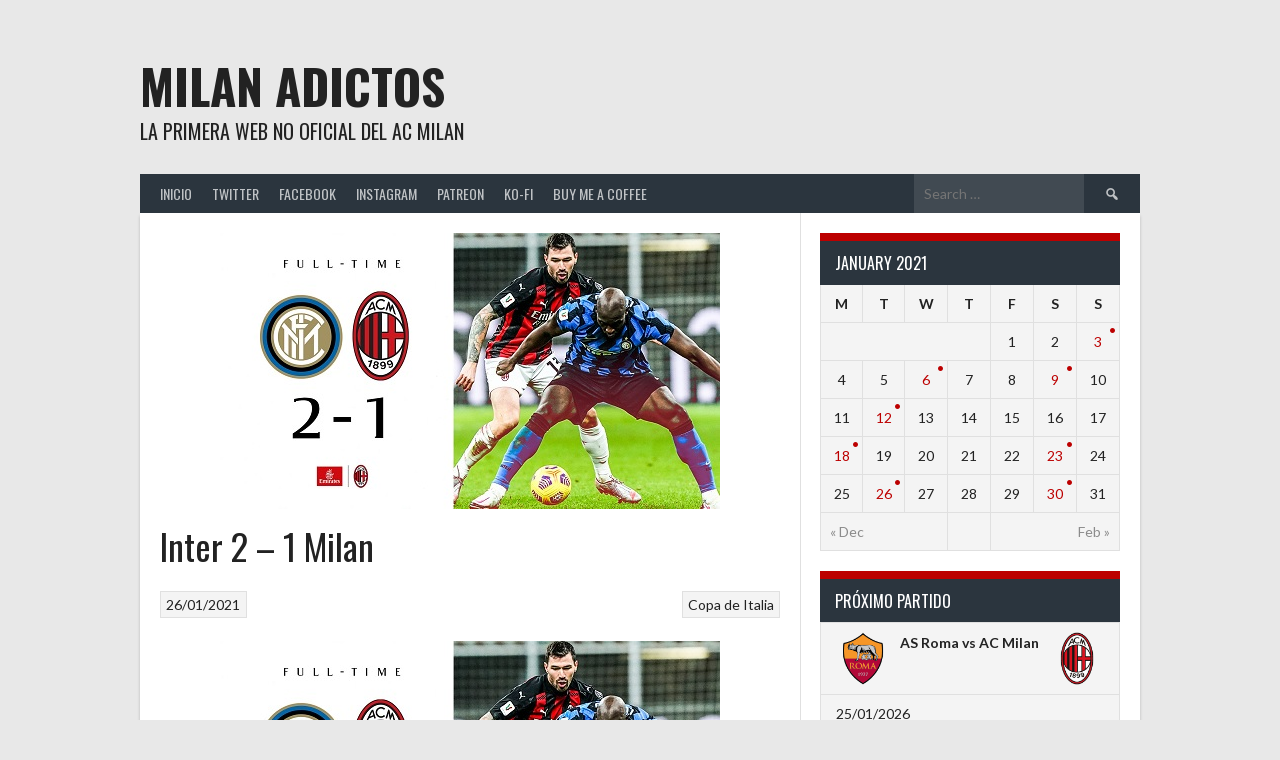

--- FILE ---
content_type: text/html; charset=UTF-8
request_url: https://milanadictos.net/2021/01/26/inter-2-1-milan/
body_size: 17254
content:
<!DOCTYPE html>
<html lang="en-US">
<head>
<!-- Google tag (gtag.js) -->
<script async src="https://www.googletagmanager.com/gtag/js?id=G-WMCL79ED1N"></script>
<script>
window.dataLayer = window.dataLayer || [];
function gtag(){dataLayer.push(arguments);}
gtag('js', new Date());
gtag('config', 'G-WMCL79ED1N');
</script>	
<meta charset="UTF-8">
<meta name="viewport" content="width=device-width, initial-scale=1">
<link rel="profile" href="http://gmpg.org/xfn/11">
<link rel="pingback" href="https://milanadictos.net/xmlrpc.php">
<title>Inter 2 &#8211; 1 Milan &#8211; Milan Adictos</title>
<meta name='robots' content='max-image-preview:large' />
<link rel='dns-prefetch' href='//fonts.googleapis.com' />
<link rel="alternate" type="application/rss+xml" title="Milan Adictos &raquo; Feed" href="https://milanadictos.net/feed/" />
<link rel="alternate" type="application/rss+xml" title="Milan Adictos &raquo; Comments Feed" href="https://milanadictos.net/comments/feed/" />
<link rel="alternate" type="application/rss+xml" title="Milan Adictos &raquo; Inter 2 &#8211; 1 Milan Comments Feed" href="https://milanadictos.net/2021/01/26/inter-2-1-milan/feed/" />
<link rel="alternate" title="oEmbed (JSON)" type="application/json+oembed" href="https://milanadictos.net/wp-json/oembed/1.0/embed?url=https%3A%2F%2Fmilanadictos.net%2F2021%2F01%2F26%2Finter-2-1-milan%2F" />
<link rel="alternate" title="oEmbed (XML)" type="text/xml+oembed" href="https://milanadictos.net/wp-json/oembed/1.0/embed?url=https%3A%2F%2Fmilanadictos.net%2F2021%2F01%2F26%2Finter-2-1-milan%2F&#038;format=xml" />
<style id='wp-img-auto-sizes-contain-inline-css' type='text/css'>
img:is([sizes=auto i],[sizes^="auto," i]){contain-intrinsic-size:3000px 1500px}
/*# sourceURL=wp-img-auto-sizes-contain-inline-css */
</style>
<style id='wp-emoji-styles-inline-css' type='text/css'>
img.wp-smiley, img.emoji {
display: inline !important;
border: none !important;
box-shadow: none !important;
height: 1em !important;
width: 1em !important;
margin: 0 0.07em !important;
vertical-align: -0.1em !important;
background: none !important;
padding: 0 !important;
}
/*# sourceURL=wp-emoji-styles-inline-css */
</style>
<style id='wp-block-library-inline-css' type='text/css'>
:root{--wp-block-synced-color:#7a00df;--wp-block-synced-color--rgb:122,0,223;--wp-bound-block-color:var(--wp-block-synced-color);--wp-editor-canvas-background:#ddd;--wp-admin-theme-color:#007cba;--wp-admin-theme-color--rgb:0,124,186;--wp-admin-theme-color-darker-10:#006ba1;--wp-admin-theme-color-darker-10--rgb:0,107,160.5;--wp-admin-theme-color-darker-20:#005a87;--wp-admin-theme-color-darker-20--rgb:0,90,135;--wp-admin-border-width-focus:2px}@media (min-resolution:192dpi){:root{--wp-admin-border-width-focus:1.5px}}.wp-element-button{cursor:pointer}:root .has-very-light-gray-background-color{background-color:#eee}:root .has-very-dark-gray-background-color{background-color:#313131}:root .has-very-light-gray-color{color:#eee}:root .has-very-dark-gray-color{color:#313131}:root .has-vivid-green-cyan-to-vivid-cyan-blue-gradient-background{background:linear-gradient(135deg,#00d084,#0693e3)}:root .has-purple-crush-gradient-background{background:linear-gradient(135deg,#34e2e4,#4721fb 50%,#ab1dfe)}:root .has-hazy-dawn-gradient-background{background:linear-gradient(135deg,#faaca8,#dad0ec)}:root .has-subdued-olive-gradient-background{background:linear-gradient(135deg,#fafae1,#67a671)}:root .has-atomic-cream-gradient-background{background:linear-gradient(135deg,#fdd79a,#004a59)}:root .has-nightshade-gradient-background{background:linear-gradient(135deg,#330968,#31cdcf)}:root .has-midnight-gradient-background{background:linear-gradient(135deg,#020381,#2874fc)}:root{--wp--preset--font-size--normal:16px;--wp--preset--font-size--huge:42px}.has-regular-font-size{font-size:1em}.has-larger-font-size{font-size:2.625em}.has-normal-font-size{font-size:var(--wp--preset--font-size--normal)}.has-huge-font-size{font-size:var(--wp--preset--font-size--huge)}.has-text-align-center{text-align:center}.has-text-align-left{text-align:left}.has-text-align-right{text-align:right}.has-fit-text{white-space:nowrap!important}#end-resizable-editor-section{display:none}.aligncenter{clear:both}.items-justified-left{justify-content:flex-start}.items-justified-center{justify-content:center}.items-justified-right{justify-content:flex-end}.items-justified-space-between{justify-content:space-between}.screen-reader-text{border:0;clip-path:inset(50%);height:1px;margin:-1px;overflow:hidden;padding:0;position:absolute;width:1px;word-wrap:normal!important}.screen-reader-text:focus{background-color:#ddd;clip-path:none;color:#444;display:block;font-size:1em;height:auto;left:5px;line-height:normal;padding:15px 23px 14px;text-decoration:none;top:5px;width:auto;z-index:100000}html :where(.has-border-color){border-style:solid}html :where([style*=border-top-color]){border-top-style:solid}html :where([style*=border-right-color]){border-right-style:solid}html :where([style*=border-bottom-color]){border-bottom-style:solid}html :where([style*=border-left-color]){border-left-style:solid}html :where([style*=border-width]){border-style:solid}html :where([style*=border-top-width]){border-top-style:solid}html :where([style*=border-right-width]){border-right-style:solid}html :where([style*=border-bottom-width]){border-bottom-style:solid}html :where([style*=border-left-width]){border-left-style:solid}html :where(img[class*=wp-image-]){height:auto;max-width:100%}:where(figure){margin:0 0 1em}html :where(.is-position-sticky){--wp-admin--admin-bar--position-offset:var(--wp-admin--admin-bar--height,0px)}@media screen and (max-width:600px){html :where(.is-position-sticky){--wp-admin--admin-bar--position-offset:0px}}
/*# sourceURL=wp-block-library-inline-css */
</style><style id='wp-block-image-inline-css' type='text/css'>
.wp-block-image>a,.wp-block-image>figure>a{display:inline-block}.wp-block-image img{box-sizing:border-box;height:auto;max-width:100%;vertical-align:bottom}@media not (prefers-reduced-motion){.wp-block-image img.hide{visibility:hidden}.wp-block-image img.show{animation:show-content-image .4s}}.wp-block-image[style*=border-radius] img,.wp-block-image[style*=border-radius]>a{border-radius:inherit}.wp-block-image.has-custom-border img{box-sizing:border-box}.wp-block-image.aligncenter{text-align:center}.wp-block-image.alignfull>a,.wp-block-image.alignwide>a{width:100%}.wp-block-image.alignfull img,.wp-block-image.alignwide img{height:auto;width:100%}.wp-block-image .aligncenter,.wp-block-image .alignleft,.wp-block-image .alignright,.wp-block-image.aligncenter,.wp-block-image.alignleft,.wp-block-image.alignright{display:table}.wp-block-image .aligncenter>figcaption,.wp-block-image .alignleft>figcaption,.wp-block-image .alignright>figcaption,.wp-block-image.aligncenter>figcaption,.wp-block-image.alignleft>figcaption,.wp-block-image.alignright>figcaption{caption-side:bottom;display:table-caption}.wp-block-image .alignleft{float:left;margin:.5em 1em .5em 0}.wp-block-image .alignright{float:right;margin:.5em 0 .5em 1em}.wp-block-image .aligncenter{margin-left:auto;margin-right:auto}.wp-block-image :where(figcaption){margin-bottom:1em;margin-top:.5em}.wp-block-image.is-style-circle-mask img{border-radius:9999px}@supports ((-webkit-mask-image:none) or (mask-image:none)) or (-webkit-mask-image:none){.wp-block-image.is-style-circle-mask img{border-radius:0;-webkit-mask-image:url('data:image/svg+xml;utf8,<svg viewBox="0 0 100 100" xmlns="http://www.w3.org/2000/svg"><circle cx="50" cy="50" r="50"/></svg>');mask-image:url('data:image/svg+xml;utf8,<svg viewBox="0 0 100 100" xmlns="http://www.w3.org/2000/svg"><circle cx="50" cy="50" r="50"/></svg>');mask-mode:alpha;-webkit-mask-position:center;mask-position:center;-webkit-mask-repeat:no-repeat;mask-repeat:no-repeat;-webkit-mask-size:contain;mask-size:contain}}:root :where(.wp-block-image.is-style-rounded img,.wp-block-image .is-style-rounded img){border-radius:9999px}.wp-block-image figure{margin:0}.wp-lightbox-container{display:flex;flex-direction:column;position:relative}.wp-lightbox-container img{cursor:zoom-in}.wp-lightbox-container img:hover+button{opacity:1}.wp-lightbox-container button{align-items:center;backdrop-filter:blur(16px) saturate(180%);background-color:#5a5a5a40;border:none;border-radius:4px;cursor:zoom-in;display:flex;height:20px;justify-content:center;opacity:0;padding:0;position:absolute;right:16px;text-align:center;top:16px;width:20px;z-index:100}@media not (prefers-reduced-motion){.wp-lightbox-container button{transition:opacity .2s ease}}.wp-lightbox-container button:focus-visible{outline:3px auto #5a5a5a40;outline:3px auto -webkit-focus-ring-color;outline-offset:3px}.wp-lightbox-container button:hover{cursor:pointer;opacity:1}.wp-lightbox-container button:focus{opacity:1}.wp-lightbox-container button:focus,.wp-lightbox-container button:hover,.wp-lightbox-container button:not(:hover):not(:active):not(.has-background){background-color:#5a5a5a40;border:none}.wp-lightbox-overlay{box-sizing:border-box;cursor:zoom-out;height:100vh;left:0;overflow:hidden;position:fixed;top:0;visibility:hidden;width:100%;z-index:100000}.wp-lightbox-overlay .close-button{align-items:center;cursor:pointer;display:flex;justify-content:center;min-height:40px;min-width:40px;padding:0;position:absolute;right:calc(env(safe-area-inset-right) + 16px);top:calc(env(safe-area-inset-top) + 16px);z-index:5000000}.wp-lightbox-overlay .close-button:focus,.wp-lightbox-overlay .close-button:hover,.wp-lightbox-overlay .close-button:not(:hover):not(:active):not(.has-background){background:none;border:none}.wp-lightbox-overlay .lightbox-image-container{height:var(--wp--lightbox-container-height);left:50%;overflow:hidden;position:absolute;top:50%;transform:translate(-50%,-50%);transform-origin:top left;width:var(--wp--lightbox-container-width);z-index:9999999999}.wp-lightbox-overlay .wp-block-image{align-items:center;box-sizing:border-box;display:flex;height:100%;justify-content:center;margin:0;position:relative;transform-origin:0 0;width:100%;z-index:3000000}.wp-lightbox-overlay .wp-block-image img{height:var(--wp--lightbox-image-height);min-height:var(--wp--lightbox-image-height);min-width:var(--wp--lightbox-image-width);width:var(--wp--lightbox-image-width)}.wp-lightbox-overlay .wp-block-image figcaption{display:none}.wp-lightbox-overlay button{background:none;border:none}.wp-lightbox-overlay .scrim{background-color:#fff;height:100%;opacity:.9;position:absolute;width:100%;z-index:2000000}.wp-lightbox-overlay.active{visibility:visible}@media not (prefers-reduced-motion){.wp-lightbox-overlay.active{animation:turn-on-visibility .25s both}.wp-lightbox-overlay.active img{animation:turn-on-visibility .35s both}.wp-lightbox-overlay.show-closing-animation:not(.active){animation:turn-off-visibility .35s both}.wp-lightbox-overlay.show-closing-animation:not(.active) img{animation:turn-off-visibility .25s both}.wp-lightbox-overlay.zoom.active{animation:none;opacity:1;visibility:visible}.wp-lightbox-overlay.zoom.active .lightbox-image-container{animation:lightbox-zoom-in .4s}.wp-lightbox-overlay.zoom.active .lightbox-image-container img{animation:none}.wp-lightbox-overlay.zoom.active .scrim{animation:turn-on-visibility .4s forwards}.wp-lightbox-overlay.zoom.show-closing-animation:not(.active){animation:none}.wp-lightbox-overlay.zoom.show-closing-animation:not(.active) .lightbox-image-container{animation:lightbox-zoom-out .4s}.wp-lightbox-overlay.zoom.show-closing-animation:not(.active) .lightbox-image-container img{animation:none}.wp-lightbox-overlay.zoom.show-closing-animation:not(.active) .scrim{animation:turn-off-visibility .4s forwards}}@keyframes show-content-image{0%{visibility:hidden}99%{visibility:hidden}to{visibility:visible}}@keyframes turn-on-visibility{0%{opacity:0}to{opacity:1}}@keyframes turn-off-visibility{0%{opacity:1;visibility:visible}99%{opacity:0;visibility:visible}to{opacity:0;visibility:hidden}}@keyframes lightbox-zoom-in{0%{transform:translate(calc((-100vw + var(--wp--lightbox-scrollbar-width))/2 + var(--wp--lightbox-initial-left-position)),calc(-50vh + var(--wp--lightbox-initial-top-position))) scale(var(--wp--lightbox-scale))}to{transform:translate(-50%,-50%) scale(1)}}@keyframes lightbox-zoom-out{0%{transform:translate(-50%,-50%) scale(1);visibility:visible}99%{visibility:visible}to{transform:translate(calc((-100vw + var(--wp--lightbox-scrollbar-width))/2 + var(--wp--lightbox-initial-left-position)),calc(-50vh + var(--wp--lightbox-initial-top-position))) scale(var(--wp--lightbox-scale));visibility:hidden}}
/*# sourceURL=https://milanadictos.net/wp-includes/blocks/image/style.min.css */
</style>
<style id='wp-block-paragraph-inline-css' type='text/css'>
.is-small-text{font-size:.875em}.is-regular-text{font-size:1em}.is-large-text{font-size:2.25em}.is-larger-text{font-size:3em}.has-drop-cap:not(:focus):first-letter{float:left;font-size:8.4em;font-style:normal;font-weight:100;line-height:.68;margin:.05em .1em 0 0;text-transform:uppercase}body.rtl .has-drop-cap:not(:focus):first-letter{float:none;margin-left:.1em}p.has-drop-cap.has-background{overflow:hidden}:root :where(p.has-background){padding:1.25em 2.375em}:where(p.has-text-color:not(.has-link-color)) a{color:inherit}p.has-text-align-left[style*="writing-mode:vertical-lr"],p.has-text-align-right[style*="writing-mode:vertical-rl"]{rotate:180deg}
/*# sourceURL=https://milanadictos.net/wp-includes/blocks/paragraph/style.min.css */
</style>
<style id='wp-block-separator-inline-css' type='text/css'>
@charset "UTF-8";.wp-block-separator{border:none;border-top:2px solid}:root :where(.wp-block-separator.is-style-dots){height:auto;line-height:1;text-align:center}:root :where(.wp-block-separator.is-style-dots):before{color:currentColor;content:"···";font-family:serif;font-size:1.5em;letter-spacing:2em;padding-left:2em}.wp-block-separator.is-style-dots{background:none!important;border:none!important}
/*# sourceURL=https://milanadictos.net/wp-includes/blocks/separator/style.min.css */
</style>
<style id='global-styles-inline-css' type='text/css'>
:root{--wp--preset--aspect-ratio--square: 1;--wp--preset--aspect-ratio--4-3: 4/3;--wp--preset--aspect-ratio--3-4: 3/4;--wp--preset--aspect-ratio--3-2: 3/2;--wp--preset--aspect-ratio--2-3: 2/3;--wp--preset--aspect-ratio--16-9: 16/9;--wp--preset--aspect-ratio--9-16: 9/16;--wp--preset--color--black: #000000;--wp--preset--color--cyan-bluish-gray: #abb8c3;--wp--preset--color--white: #ffffff;--wp--preset--color--pale-pink: #f78da7;--wp--preset--color--vivid-red: #cf2e2e;--wp--preset--color--luminous-vivid-orange: #ff6900;--wp--preset--color--luminous-vivid-amber: #fcb900;--wp--preset--color--light-green-cyan: #7bdcb5;--wp--preset--color--vivid-green-cyan: #00d084;--wp--preset--color--pale-cyan-blue: #8ed1fc;--wp--preset--color--vivid-cyan-blue: #0693e3;--wp--preset--color--vivid-purple: #9b51e0;--wp--preset--gradient--vivid-cyan-blue-to-vivid-purple: linear-gradient(135deg,rgb(6,147,227) 0%,rgb(155,81,224) 100%);--wp--preset--gradient--light-green-cyan-to-vivid-green-cyan: linear-gradient(135deg,rgb(122,220,180) 0%,rgb(0,208,130) 100%);--wp--preset--gradient--luminous-vivid-amber-to-luminous-vivid-orange: linear-gradient(135deg,rgb(252,185,0) 0%,rgb(255,105,0) 100%);--wp--preset--gradient--luminous-vivid-orange-to-vivid-red: linear-gradient(135deg,rgb(255,105,0) 0%,rgb(207,46,46) 100%);--wp--preset--gradient--very-light-gray-to-cyan-bluish-gray: linear-gradient(135deg,rgb(238,238,238) 0%,rgb(169,184,195) 100%);--wp--preset--gradient--cool-to-warm-spectrum: linear-gradient(135deg,rgb(74,234,220) 0%,rgb(151,120,209) 20%,rgb(207,42,186) 40%,rgb(238,44,130) 60%,rgb(251,105,98) 80%,rgb(254,248,76) 100%);--wp--preset--gradient--blush-light-purple: linear-gradient(135deg,rgb(255,206,236) 0%,rgb(152,150,240) 100%);--wp--preset--gradient--blush-bordeaux: linear-gradient(135deg,rgb(254,205,165) 0%,rgb(254,45,45) 50%,rgb(107,0,62) 100%);--wp--preset--gradient--luminous-dusk: linear-gradient(135deg,rgb(255,203,112) 0%,rgb(199,81,192) 50%,rgb(65,88,208) 100%);--wp--preset--gradient--pale-ocean: linear-gradient(135deg,rgb(255,245,203) 0%,rgb(182,227,212) 50%,rgb(51,167,181) 100%);--wp--preset--gradient--electric-grass: linear-gradient(135deg,rgb(202,248,128) 0%,rgb(113,206,126) 100%);--wp--preset--gradient--midnight: linear-gradient(135deg,rgb(2,3,129) 0%,rgb(40,116,252) 100%);--wp--preset--font-size--small: 13px;--wp--preset--font-size--medium: 20px;--wp--preset--font-size--large: 36px;--wp--preset--font-size--x-large: 42px;--wp--preset--spacing--20: 0.44rem;--wp--preset--spacing--30: 0.67rem;--wp--preset--spacing--40: 1rem;--wp--preset--spacing--50: 1.5rem;--wp--preset--spacing--60: 2.25rem;--wp--preset--spacing--70: 3.38rem;--wp--preset--spacing--80: 5.06rem;--wp--preset--shadow--natural: 6px 6px 9px rgba(0, 0, 0, 0.2);--wp--preset--shadow--deep: 12px 12px 50px rgba(0, 0, 0, 0.4);--wp--preset--shadow--sharp: 6px 6px 0px rgba(0, 0, 0, 0.2);--wp--preset--shadow--outlined: 6px 6px 0px -3px rgb(255, 255, 255), 6px 6px rgb(0, 0, 0);--wp--preset--shadow--crisp: 6px 6px 0px rgb(0, 0, 0);}:where(.is-layout-flex){gap: 0.5em;}:where(.is-layout-grid){gap: 0.5em;}body .is-layout-flex{display: flex;}.is-layout-flex{flex-wrap: wrap;align-items: center;}.is-layout-flex > :is(*, div){margin: 0;}body .is-layout-grid{display: grid;}.is-layout-grid > :is(*, div){margin: 0;}:where(.wp-block-columns.is-layout-flex){gap: 2em;}:where(.wp-block-columns.is-layout-grid){gap: 2em;}:where(.wp-block-post-template.is-layout-flex){gap: 1.25em;}:where(.wp-block-post-template.is-layout-grid){gap: 1.25em;}.has-black-color{color: var(--wp--preset--color--black) !important;}.has-cyan-bluish-gray-color{color: var(--wp--preset--color--cyan-bluish-gray) !important;}.has-white-color{color: var(--wp--preset--color--white) !important;}.has-pale-pink-color{color: var(--wp--preset--color--pale-pink) !important;}.has-vivid-red-color{color: var(--wp--preset--color--vivid-red) !important;}.has-luminous-vivid-orange-color{color: var(--wp--preset--color--luminous-vivid-orange) !important;}.has-luminous-vivid-amber-color{color: var(--wp--preset--color--luminous-vivid-amber) !important;}.has-light-green-cyan-color{color: var(--wp--preset--color--light-green-cyan) !important;}.has-vivid-green-cyan-color{color: var(--wp--preset--color--vivid-green-cyan) !important;}.has-pale-cyan-blue-color{color: var(--wp--preset--color--pale-cyan-blue) !important;}.has-vivid-cyan-blue-color{color: var(--wp--preset--color--vivid-cyan-blue) !important;}.has-vivid-purple-color{color: var(--wp--preset--color--vivid-purple) !important;}.has-black-background-color{background-color: var(--wp--preset--color--black) !important;}.has-cyan-bluish-gray-background-color{background-color: var(--wp--preset--color--cyan-bluish-gray) !important;}.has-white-background-color{background-color: var(--wp--preset--color--white) !important;}.has-pale-pink-background-color{background-color: var(--wp--preset--color--pale-pink) !important;}.has-vivid-red-background-color{background-color: var(--wp--preset--color--vivid-red) !important;}.has-luminous-vivid-orange-background-color{background-color: var(--wp--preset--color--luminous-vivid-orange) !important;}.has-luminous-vivid-amber-background-color{background-color: var(--wp--preset--color--luminous-vivid-amber) !important;}.has-light-green-cyan-background-color{background-color: var(--wp--preset--color--light-green-cyan) !important;}.has-vivid-green-cyan-background-color{background-color: var(--wp--preset--color--vivid-green-cyan) !important;}.has-pale-cyan-blue-background-color{background-color: var(--wp--preset--color--pale-cyan-blue) !important;}.has-vivid-cyan-blue-background-color{background-color: var(--wp--preset--color--vivid-cyan-blue) !important;}.has-vivid-purple-background-color{background-color: var(--wp--preset--color--vivid-purple) !important;}.has-black-border-color{border-color: var(--wp--preset--color--black) !important;}.has-cyan-bluish-gray-border-color{border-color: var(--wp--preset--color--cyan-bluish-gray) !important;}.has-white-border-color{border-color: var(--wp--preset--color--white) !important;}.has-pale-pink-border-color{border-color: var(--wp--preset--color--pale-pink) !important;}.has-vivid-red-border-color{border-color: var(--wp--preset--color--vivid-red) !important;}.has-luminous-vivid-orange-border-color{border-color: var(--wp--preset--color--luminous-vivid-orange) !important;}.has-luminous-vivid-amber-border-color{border-color: var(--wp--preset--color--luminous-vivid-amber) !important;}.has-light-green-cyan-border-color{border-color: var(--wp--preset--color--light-green-cyan) !important;}.has-vivid-green-cyan-border-color{border-color: var(--wp--preset--color--vivid-green-cyan) !important;}.has-pale-cyan-blue-border-color{border-color: var(--wp--preset--color--pale-cyan-blue) !important;}.has-vivid-cyan-blue-border-color{border-color: var(--wp--preset--color--vivid-cyan-blue) !important;}.has-vivid-purple-border-color{border-color: var(--wp--preset--color--vivid-purple) !important;}.has-vivid-cyan-blue-to-vivid-purple-gradient-background{background: var(--wp--preset--gradient--vivid-cyan-blue-to-vivid-purple) !important;}.has-light-green-cyan-to-vivid-green-cyan-gradient-background{background: var(--wp--preset--gradient--light-green-cyan-to-vivid-green-cyan) !important;}.has-luminous-vivid-amber-to-luminous-vivid-orange-gradient-background{background: var(--wp--preset--gradient--luminous-vivid-amber-to-luminous-vivid-orange) !important;}.has-luminous-vivid-orange-to-vivid-red-gradient-background{background: var(--wp--preset--gradient--luminous-vivid-orange-to-vivid-red) !important;}.has-very-light-gray-to-cyan-bluish-gray-gradient-background{background: var(--wp--preset--gradient--very-light-gray-to-cyan-bluish-gray) !important;}.has-cool-to-warm-spectrum-gradient-background{background: var(--wp--preset--gradient--cool-to-warm-spectrum) !important;}.has-blush-light-purple-gradient-background{background: var(--wp--preset--gradient--blush-light-purple) !important;}.has-blush-bordeaux-gradient-background{background: var(--wp--preset--gradient--blush-bordeaux) !important;}.has-luminous-dusk-gradient-background{background: var(--wp--preset--gradient--luminous-dusk) !important;}.has-pale-ocean-gradient-background{background: var(--wp--preset--gradient--pale-ocean) !important;}.has-electric-grass-gradient-background{background: var(--wp--preset--gradient--electric-grass) !important;}.has-midnight-gradient-background{background: var(--wp--preset--gradient--midnight) !important;}.has-small-font-size{font-size: var(--wp--preset--font-size--small) !important;}.has-medium-font-size{font-size: var(--wp--preset--font-size--medium) !important;}.has-large-font-size{font-size: var(--wp--preset--font-size--large) !important;}.has-x-large-font-size{font-size: var(--wp--preset--font-size--x-large) !important;}
/*# sourceURL=global-styles-inline-css */
</style>
<style id='classic-theme-styles-inline-css' type='text/css'>
/*! This file is auto-generated */
.wp-block-button__link{color:#fff;background-color:#32373c;border-radius:9999px;box-shadow:none;text-decoration:none;padding:calc(.667em + 2px) calc(1.333em + 2px);font-size:1.125em}.wp-block-file__button{background:#32373c;color:#fff;text-decoration:none}
/*# sourceURL=/wp-includes/css/classic-themes.min.css */
</style>
<link rel='stylesheet' id='surveyhero-embed-front-css-css' href='//milanadictos.net/wp-content/cache/wpfc-minified/dti4nfzt/9xl9b.css' type='text/css' media='all' />
<link rel='stylesheet' id='dashicons-css' href='//milanadictos.net/wp-content/cache/wpfc-minified/31gripb7/9xl9b.css' type='text/css' media='all' />
<link rel='stylesheet' id='sportspress-general-css' href='//milanadictos.net/wp-content/cache/wpfc-minified/6y09b8uj/9xl9b.css' type='text/css' media='all' />
<link rel='stylesheet' id='sportspress-icons-css' href='//milanadictos.net/wp-content/cache/wpfc-minified/g5syn79t/9xl9b.css' type='text/css' media='all' />
<link rel='stylesheet' id='survey-maker-min-css' href='//milanadictos.net/wp-content/cache/wpfc-minified/essfo76v/9xl9b.css' type='text/css' media='all' />
<link rel='stylesheet' id='gpls-wpsctr-simple-countdown-timer-front-flipdown-css-css' href='//milanadictos.net/wp-content/cache/wpfc-minified/36dj6us/9xl9b.css' type='text/css' media='all' />
<link rel='stylesheet' id='rookie-lato-css' href='//fonts.googleapis.com/css?family=Lato%3A400%2C700%2C400italic%2C700italic&#038;subset=latin-ext&#038;ver=6.9' type='text/css' media='all' />
<link rel='stylesheet' id='rookie-oswald-css' href='//fonts.googleapis.com/css?family=Oswald%3A400%2C700&#038;subset=latin-ext&#038;ver=6.9' type='text/css' media='all' />
<link rel='stylesheet' id='rookie-framework-style-css' href='//milanadictos.net/wp-content/cache/wpfc-minified/1rprd6q4/9xl9b.css' type='text/css' media='all' />
<link rel='stylesheet' id='rookie-style-css' href='//milanadictos.net/wp-content/cache/wpfc-minified/lxzd6y46/9xl9b.css' type='text/css' media='all' />
<style type="text/css"></style>	<style type="text/css"> /* Rookie Custom Layout */
@media screen and (min-width: 1025px) {
.site-header, .site-content, .site-footer, .site-info {
width: 1000px; }
}
</style>
<style type="text/css"> /* Rookie Custom Colors */
.site-content,
.main-navigation .nav-menu > .menu-item-has-children:hover > a,
.main-navigation li.menu-item-has-children:hover a,
.main-navigation ul ul { background: #ffffff; }
pre,
code,
kbd,
tt,
var,
table,
.main-navigation li.menu-item-has-children:hover a:hover,
.main-navigation ul ul li.page_item_has_children:hover > a,
.entry-footer-links,
.comment-content,
.sp-table-wrapper .dataTables_paginate,
.sp-event-staff,
.sp-template-countdown .event-name,
.sp-template-countdown .event-venue,
.sp-template-countdown .event-league,
.sp-template-countdown time span,
.sp-template-details dl,
.mega-slider__row,
.woocommerce .woocommerce-breadcrumb,
.woocommerce-page .woocommerce-breadcrumb,
.opta-widget-container form {
background: #f4f4f4; }
.comment-content:after {
border-right-color: #f4f4f4; }
.widget_calendar #today,
.sp-highlight,
.sp-template-event-calendar #today,
.sp-template-event-blocks .event-title,
.mega-slider__row:hover {
background: #ffffff; }
.sp-tournament-bracket .sp-team .sp-team-name:before {
border-left-color: #ffffff;
border-right-color: #ffffff; }
.sp-tournament-bracket .sp-event {
border-color: #ffffff !important; }
caption,
.main-navigation,
.site-footer,
.sp-heading,
.sp-table-caption,
.sp-template-gallery .gallery-caption,
.sp-template-event-logos .sp-team-result,
.sp-statistic-bar,
.opta-widget-container h2 {
background: #2b353e; }
pre,
code,
kbd,
tt,
var,
table,
th,
td,
tbody td,
th:first-child, td:first-child,
th:last-child, td:last-child,
input[type="text"],
input[type="email"],
input[type="url"],
input[type="password"],
input[type="search"],
input[type="tel"],
input[type="date"],
textarea,
.entry-footer-links,
.comment-metadata .edit-link,
.comment-content,
.sp-table-wrapper .dataTables_paginate,
.sp-event-staff,
.sp-template-countdown .event-name,
.sp-template-countdown .event-venue,
.sp-template-countdown .event-league,
.sp-template-countdown time span,
.sp-template-countdown time span:first-child,
.sp-template-event-blocks .event-title,
.sp-template-details dl,
.sp-template-tournament-bracket table,
.sp-template-tournament-bracket thead th,
.mega-slider_row,
.woocommerce .woocommerce-breadcrumb,
.woocommerce-page .woocommerce-breadcrumb,
.opta-widget-container form {
border-color: #e0e0e0; }
.comment-content:before {
border-right-color: #e0e0e0; }
.sp-tab-menu {
border-bottom-color: #e0e0e0; }
body,
button,
input,
select,
textarea,
.main-navigation .nav-menu > .menu-item-has-children:hover > a,
.main-navigation ul ul a,
.widget_recent_entries ul li:before,
.widget_pages ul li:before,
.widget_categories ul li:before,
.widget_archive ul li:before,
.widget_recent_comments ul li:before,
.widget_nav_menu ul li:before,
.widget_links ul li:before,
.widget_meta ul li:before,
.entry-title a,
a .entry-title,
.page-title a,
a .page-title,
.entry-title a:hover,
a:hover .entry-title,
.page-title a:hover,
a:hover .page-title:hover,
.woocommerce ul.products li.product h3,
.woocommerce-page ul.products li.product h3 {
color: #222222; }
pre,
code,
kbd,
tt,
var,
table,
.main-navigation li.menu-item-has-children:hover a:hover,
.main-navigation ul ul li.page_item_has_children:hover > a,
.entry-meta,
.entry-footer-links,
.comment-content,
.sp-data-table,
.site-footer .sp-data-table,
.sp-table-wrapper .dataTables_paginate,
.sp-template,
.sp-template-countdown .event-venue,
.sp-template-countdown .event-league,
.sp-template-countdown .event-name a,
.sp-template-countdown time span,
.sp-template-details dl,
.sp-template-event-blocks .event-title,
.sp-template-event-blocks .event-title a,
.sp-tournament-bracket .sp-event .sp-event-date,
.mega-slider,
.woocommerce .woocommerce-breadcrumb,
.woocommerce-page .woocommerce-breadcrumb {
color: #222222; }
.widget_recent_entries ul li a,
.widget_pages ul li a,
.widget_categories ul li a,
.widget_archive ul li a,
.widget_recent_comments ul li a,
.widget_nav_menu ul li a,
.widget_links ul li a,
.widget_meta ul li a,
.widget_calendar #prev a,
.widget_calendar #next a,
.nav-links a,
.comment-metadata a,
.comment-body .reply a,
.wp-caption-text,
.sp-view-all-link,
.sp-template-event-calendar #prev a,
.sp-template-event-calendar #next a,
.sp-template-tournament-bracket .sp-event-venue,
.woocommerce .woocommerce-breadcrumb,
.woocommerce-page .woocommerce-breadcrumb,
.woocommerce .woocommerce-breadcrumb a,
.woocommerce-page .woocommerce-breadcrumb a {
color: #8b8b8b; }
caption,
button,
input[type="button"],
input[type="reset"],
input[type="submit"],
.main-navigation .nav-menu > li:hover > a,
.main-navigation.toggled .menu-toggle,
.site-footer,
.sp-template .gallery-caption,
.sp-template .gallery-caption a,
.sp-heading,
.sp-heading:hover,
.sp-heading a:hover,
.sp-table-caption,
.sp-template-event-logos .sp-team-result,
.sp-template-tournament-bracket .sp-result,
.single-sp_player .entry-header .entry-title strong {
color: #ffffff; }
.main-navigation a,
.main-navigation .menu-toggle {
color: rgba(255, 255, 255, 0.7); }
a,
blockquote:before,
q:before,
.main-navigation ul ul .current-menu-item > a,
.main-navigation ul ul .current-menu-parent > a,
.main-navigation ul ul .current-menu-ancestor > a,
.main-navigation ul ul .current_page_item > a,
.main-navigation ul ul .current_page_parent > a,
.main-navigation ul ul .current_page_ancestor > a,
.main-navigation li.menu-item-has-children:hover ul .current-menu-item > a:hover,
.main-navigation li.menu-item-has-children:hover ul .current-menu-parent > a:hover,
.main-navigation li.menu-item-has-children:hover ul .current-menu-ancestor > a:hover,
.main-navigation li.menu-item-has-children:hover ul .current_page_item > a:hover,
.main-navigation li.menu-item-has-children:hover ul .current_page_parent > a:hover,
.main-navigation li.menu-item-has-children:hover ul .current_page_ancestor > a:hover,
.widget_recent_entries ul li a:hover,
.widget_pages ul li a:hover,
.widget_categories ul li a:hover,
.widget_archive ul li a:hover,
.widget_recent_comments ul li a:hover,
.widget_nav_menu ul li a:hover,
.widget_links ul li a:hover,
.widget_meta ul li a:hover,
.widget_calendar #prev a:hover,
.widget_calendar #next a:hover,
.nav-links a:hover,
.sticky .entry-title:before,
.comment-metadata a:hover,
.comment-body .reply a:hover,
.sp-view-all-link:hover,
.sp-template-event-calendar #prev a:hover,
.sp-template-event-calendar #next a:hover,
.single-sp_staff .entry-header .entry-title strong,
.sp-message {
color: #bc0000; }
cite:before,
button,
input[type="button"],
input[type="reset"],
input[type="submit"],
.main-navigation .nav-menu > li:hover > a,
.main-navigation .search-form .search-submit:hover,
.nav-links .meta-nav,
.entry-footer a,
.sp-template-player-gallery .gallery-item strong,
.sp-template-tournament-bracket .sp-result,
.single-sp_player .entry-header .entry-title strong,
.sp-statistic-bar-fill,
.mega-slider__row--active,
.mega-slider__row--active:hover {
background: #bc0000; }
.sp-message {
border-color: #bc0000; }
caption,
.sp-table-caption,
.opta-widget-container h2 {
border-top-color: #bc0000; }
.sp-tab-menu-item-active a {
border-bottom-color: #bc0000; }
button:hover,
input[type="button"]:hover,
input[type="reset"]:hover,
input[type="submit"]:hover,
button:focus,
input[type="button"]:focus,
input[type="reset"]:focus,
input[type="submit"]:focus,
button:active,
input[type="button"]:active,
input[type="reset"]:active,
input[type="submit"]:active,
.entry-footer a:hover,
.nav-links a:hover .meta-nav,
.sp-template-tournament-bracket .sp-event-title:hover .sp-result {
background: #9e0000; }
.widget_search .search-submit {
border-color: #9e0000; }
a:hover {
color: #9e0000; }
.sp-template-event-logos {
color: inherit; }
.sp-footer-sponsors .sp-sponsors {
border-color: #e0e0e0; }
@media screen and (max-width: 600px) {
.main-navigation .nav-menu > li:hover > a,
.main-navigation ul ul li.page_item_has_children:hover > a {
color: #ffffff;
background: transparent; }
.main-navigation .nav-menu li a:hover,
.main-navigation .search-form .search-submit {
color: #ffffff;
background: #bc0000; }
.main-navigation .nav-menu > .menu-item-has-children:hover > a,
.main-navigation li.menu-item-has-children:hover a {
background: transparent; }
.main-navigation ul ul {
background: rgba(0, 0, 0, 0.1); }
.main-navigation .nav-menu > .menu-item-has-children:hover > a:hover,
.main-navigation li.menu-item-has-children:hover a:hover {
background: #bc0000;
color: #fff;
}
.main-navigation ul ul a,
.main-navigation .nav-menu > .menu-item-has-children:hover > a {
color: rgba(255, 255, 255, 0.7); }
.main-navigation .nav-menu > .current-menu-item > a,
.main-navigation .nav-menu > .current-menu-parent > a,
.main-navigation .nav-menu > .current-menu-ancestor > a,
.main-navigation .nav-menu > .current_page_item > a,
.main-navigation .nav-menu > .current_page_parent > a,
.main-navigation .nav-menu > .current_page_ancestor > a,
.main-navigation .nav-menu > .current-menu-item:hover > a,
.main-navigation .nav-menu > .current-menu-parent:hover > a,
.main-navigation .nav-menu > .current-menu-ancestor:hover > a,
.main-navigation .nav-menu > .current_page_item:hover > a,
.main-navigation .nav-menu > .current_page_parent:hover > a,
.main-navigation .nav-menu > .current_page_ancestor:hover > a,
.main-navigation ul ul .current-menu-parent > a,
.main-navigation ul ul .current-menu-ancestor > a,
.main-navigation ul ul .current_page_parent > a,
.main-navigation ul ul .current_page_ancestor > a,
.main-navigation li.menu-item-has-children:hover ul .current-menu-item > a:hover,
.main-navigation li.menu-item-has-children:hover ul .current-menu-parent > a:hover,
.main-navigation li.menu-item-has-children:hover ul .current-menu-ancestor > a:hover,
.main-navigation li.menu-item-has-children:hover ul .current_page_item > a:hover,
.main-navigation li.menu-item-has-children:hover ul .current_page_parent > a:hover,
.main-navigation li.menu-item-has-children:hover ul .current_page_ancestor > a:hover {
color: #fff;
}
}
@media screen and (min-width: 601px) {
.content-area,
.widecolumn {
box-shadow: 1px 0 0 #e0e0e0;
}
.widget-area {
box-shadow: inset 1px 0 0 #e0e0e0; }
.widget-area-left {
box-shadow: inset -1px 0 0 #e0e0e0; }
.rtl .content-area,
.rtl .widecolumn {
box-shadow: -1px 0 0 #e0e0e0;
}
.rtl .widget-area,
.rtl .widget-area-left {
box-shadow: inset -1px 0 0 #e0e0e0; }
.rtl .widget-area-right {
box-shadow: inset 1px 0 0 #e0e0e0; }
}
@media screen and (max-width: 1199px) {
.social-sidebar {
box-shadow: inset 0 1px 0 #e0e0e0; }
}
</style>
<script type="text/javascript" src="https://milanadictos.net/wp-includes/js/jquery/jquery.min.js?ver=3.7.1" id="jquery-core-js"></script>
<script type="text/javascript" src="https://milanadictos.net/wp-includes/js/jquery/jquery-migrate.min.js?ver=3.4.1" id="jquery-migrate-js"></script>
<link rel="https://api.w.org/" href="https://milanadictos.net/wp-json/" /><link rel="alternate" title="JSON" type="application/json" href="https://milanadictos.net/wp-json/wp/v2/posts/22562" /><link rel="EditURI" type="application/rsd+xml" title="RSD" href="https://milanadictos.net/xmlrpc.php?rsd" />
<meta name="generator" content="WordPress 6.9" />
<meta name="generator" content="SportsPress 2.7.26" />
<link rel="canonical" href="https://milanadictos.net/2021/01/26/inter-2-1-milan/" />
<link rel='shortlink' href='https://milanadictos.net/?p=22562' />
<style type="text/css" id="wp-custom-css">
.entry-title-detalle {
color:white;
}
.post-thumbnail img {
width: 100%;
height: auto;
max-width: none;
}		</style>
</head>
<body class="wp-singular post-template-default single single-post postid-22562 single-format-standard wp-theme-rookie">
<div class="sp-header"></div>
<div id="page" class="hfeed site">
<a class="skip-link screen-reader-text" href="#content">Skip to content</a>
<header id="masthead" class="site-header" role="banner">
<div class="header-wrapper">
<div class="header-area header-area-has-search">
<div class="header-inner">
<div id="tertiary" class="site-widgets" role="complementary">
<div class="site-widget-region">
<aside id="block-10" class="widget widget_block"></aside>			</div>
</div><!-- .site-widgets -->
<div class="site-branding">
<div class="site-identity">
<hgroup class="site-hgroup" style="color: #222222">
<h1 class="site-title"><a href="https://milanadictos.net/" rel="home">Milan Adictos</a></h1>
<h2 class="site-description">La primera web no oficial del AC Milan</h2>
</hgroup>
</div>
</div><!-- .site-branding -->
<div class="site-menu">
<nav id="site-navigation" class="main-navigation" role="navigation">
<button class="menu-toggle" aria-controls="menu" aria-expanded="false"><span class="dashicons dashicons-menu"></span></button>
<div class="menu-inicio-container"><ul id="menu-inicio" class="menu"><li id="menu-item-14821" class="menu-item menu-item-type-custom menu-item-object-custom menu-item-14821"><a href="http://www.milanadictos.net">INICIO</a></li>
<li id="menu-item-14823" class="menu-item menu-item-type-custom menu-item-object-custom menu-item-14823"><a href="https://www.twitter.com/MilanAdictosNet">TWITTER</a></li>
<li id="menu-item-14824" class="menu-item menu-item-type-custom menu-item-object-custom menu-item-14824"><a href="http://www.facebook.com/milanadictos">FACEBOOK</a></li>
<li id="menu-item-15329" class="menu-item menu-item-type-custom menu-item-object-custom menu-item-15329"><a href="https://www.instagram.com/milanadictosnet">INSTAGRAM</a></li>
<li id="menu-item-21164" class="menu-item menu-item-type-custom menu-item-object-custom menu-item-21164"><a href="https://www.patreon.com/milanadictos">PATREON</a></li>
<li id="menu-item-21165" class="menu-item menu-item-type-custom menu-item-object-custom menu-item-21165"><a href="http://ko-fi.com/smoje">KO-FI</a></li>
<li id="menu-item-21166" class="menu-item menu-item-type-custom menu-item-object-custom menu-item-21166"><a href="https://www.buymeacoffee.com/milanadictos">Buy Me a Coffee</a></li>
</ul></div>			<form role="search" method="get" class="search-form" action="https://milanadictos.net/">
<label>
<span class="screen-reader-text">Search for:</span>
<input type="search" class="search-field" placeholder="Search &hellip;" value="" name="s" />
</label>
<input type="submit" class="search-submit" value="&#61817;" title="Search" />
</form>		</nav><!-- #site-navigation -->
</div><!-- .site-menu -->
</div><!-- .header-inner -->
</div><!-- .header-area -->
</div><!-- .header-wrapper -->
</header><!-- #masthead -->
<div id="content" class="site-content">
<div class="content-wrapper">
<div id="primary" class="content-area content-area-right-sidebar">
<main id="main" class="site-main" role="main">
<article id="post-22562" class="post-22562 post type-post status-publish format-standard has-post-thumbnail hentry category-copa-de-italia">
<div class="entry-thumbnail">
<img width="500" height="276" src="https://milanadictos.net/wp-content/uploads/2021/01/inter_acmilan260121_001.jpg" class="attachment-full size-full wp-post-image" alt="" decoding="async" fetchpriority="high" srcset="https://milanadictos.net/wp-content/uploads/2021/01/inter_acmilan260121_001.jpg 500w, https://milanadictos.net/wp-content/uploads/2021/01/inter_acmilan260121_001-450x248.jpg 450w, https://milanadictos.net/wp-content/uploads/2021/01/inter_acmilan260121_001-300x166.jpg 300w, https://milanadictos.net/wp-content/uploads/2021/01/inter_acmilan260121_001-128x71.jpg 128w, https://milanadictos.net/wp-content/uploads/2021/01/inter_acmilan260121_001-32x18.jpg 32w" sizes="(max-width: 500px) 100vw, 500px" />		</div>
<div class="single-entry">
<header class="entry-header">
<h1 class="entry-title single-entry-title">Inter 2 &#8211; 1 Milan</h1>
<div class="entry-details">
<div class="entry-meta">
<div class="entry-category-links">
<a href="https://milanadictos.net/category/copa-de-italia/" rel="category tag">Copa de Italia</a>				</div><!-- .entry-category-links -->
</div><!-- .entry-meta -->
<span class="posted-on"><a href="https://milanadictos.net/2021/01/26/inter-2-1-milan/" rel="bookmark"><time class="entry-date published" datetime="2021-01-26T23:11:26+01:00">26/01/2021</time><time class="updated" datetime="2021-01-26T23:18:34+01:00">26/01/2021</time></a></span>							</div>
</header><!-- .entry-header -->
<div class="entry-content">
<div class="wp-block-image"><figure class="aligncenter size-large"><img decoding="async" width="500" height="276" src="//d1lsath1c6i4fb.cloudfront.net/wp-content/uploads/2021/01/inter_acmilan260121_001.jpg" alt="" class="wp-image-22563" srcset="https://milanadictos.net/wp-content/uploads/2021/01/inter_acmilan260121_001.jpg 500w, https://milanadictos.net/wp-content/uploads/2021/01/inter_acmilan260121_001-450x248.jpg 450w, https://milanadictos.net/wp-content/uploads/2021/01/inter_acmilan260121_001-300x166.jpg 300w, https://milanadictos.net/wp-content/uploads/2021/01/inter_acmilan260121_001-128x71.jpg 128w, https://milanadictos.net/wp-content/uploads/2021/01/inter_acmilan260121_001-32x18.jpg 32w" sizes="(max-width: 500px) 100vw, 500px" /></figure></div>
<p>Lo más preocupante no es quedar eliminado en la Copa de Italia, sino recibir la segunda derrota de manera consecutiva a los pocos días de jugar ante el Atalanta, si bien la expulsión de Ibrahimovic en el 68&#8242; debilitó al equipo que no supo reaccionar y al final se dejó remontar en el marcador.</p>
<p><strong>PRIMERA PARTE</strong></p>
<p>Empezó atacando el Milan, generando alguna ocasión en el 13&#8242; con remate de Ibra de cabeza que se anticipa sobre Kolarov, pero su remate no vio portería.</p>
<p>En el 20&#8242; se lesiona Kjaer y tiene que entrar en su lugar Tomori, haciendo su debut con el Milan. En el 31&#8242; llega el 0-1: Ibrahimovic recibe en el área y con un gran remate cruzado que sorprende a Handanovic, remate al pelo y para dentro.</p>
<p>En el 37&#8242; estuvo cerca de empatar el Inter con Alexis que remata a gol cantado, pero salva sobre la línea Theo Hernandez, donde fue cuando empezaron los empujones e improperios entre Ibra y Lukaku.</p>
<p>El Milan acaba en ventaja el primer tiempo gracias al gol de Ibra, pero Lukaku está realmente enfadado y sigue persiguiendo al sueco tras el pitido del árbitro.</p>
<p>Las provocaciones de Zlatan hicieron perder la cabeza al belga (ambos fueron compañeros en el United). Final de tiempo muy convulso, esperamos que la calma vuelva en los vestuarios.</p>
<div class="wp-block-image"><figure class="aligncenter size-large"><img decoding="async" width="500" height="311" src="//d1lsath1c6i4fb.cloudfront.net/wp-content/uploads/2021/01/inter_acmilan260121_002.jpg" alt="" class="wp-image-22564" srcset="https://milanadictos.net/wp-content/uploads/2021/01/inter_acmilan260121_002.jpg 500w, https://milanadictos.net/wp-content/uploads/2021/01/inter_acmilan260121_002-450x280.jpg 450w, https://milanadictos.net/wp-content/uploads/2021/01/inter_acmilan260121_002-300x187.jpg 300w, https://milanadictos.net/wp-content/uploads/2021/01/inter_acmilan260121_002-128x80.jpg 128w, https://milanadictos.net/wp-content/uploads/2021/01/inter_acmilan260121_002-32x20.jpg 32w" sizes="(max-width: 500px) 100vw, 500px" /></figure></div>
<p><strong>SEGUNDA PARTE</strong></p>
<p>Muchos saques de esquina consecutivos fue juntando el Inter en el inicio de la segunda parte, con el Milan esperando salir al contragolpe, si bien no esperaban lo que sucedería a continuación.</p>
<p>Ya que Ibra en el 58&#8242; recibe la segunda amarilla por lo que el sueco es expulsado, con Pioli en el 60&#8242; que quita a Brahim Diaz y mete en su lugar a Rebic, teniendo que disputar todo el encuentro con un hombre menos.</p>
<p>Por si fuera poco, en el 70&#8242; Leao comete penalty sobre Barella, que transforma Lukaku desde los once metros para hacer el 1-1, donde en el 74&#8242; se lesiona el árbitro Valeri y en el 80&#8242; tiene que ser sustituido por el cuatro árbitro Chiffi.</p>
<p>Doble cambio para el Milan en el 85&#8242;: fuera Leao y Saelemaekers, dentro Krunic y Castillejo. Tatarusanu hizo una gran parada en el 90&#8242; a toque seguro de Lukaku para hacer el 2-1, pero el portero turco lo evita.</p>
<p>Si bien en el 97&#8242; cuando se habían dado 10 minutos de descuento, llega el 2-1 que sería definitivo: saque de falta directo de Eriksen y la cuela para el gol que vale el pase a semifinales (si bien se pita una falta inexistente de Mei, quedando por tanto el Milan eliminado, que tuvo que jugar más de media hora con diez hombres</p>
<p>El Milan fue mucho más tímido durante la segunda parte, se dejaron superar ampliamente por los hombres de Conte y además por la ingenuidad de muchos jugadores que aun les falta experiencia a gran nivel, encajando así la segunda derrota consecutiva tras el 0-3 ante el Atalanta, donde les falta un poco de convicción y confianza en sí mismos, veremos si esto no resulta en una espiral negativa de resultados&#8230;</p>
<p>Si las declaraciones de Zlatan son de talante racista como recogen diversos medios veremos si no tiene consecuencias más severas más allá de la roja, pero todo dependerá de lo que recoja el acta o lo que quieran investigar&#8230;</p>
<hr class="wp-block-separator"/>
<p></p>
</div><!-- .entry-content -->
</div>
</article><!-- #post-## -->
<nav class="navigation post-navigation" role="navigation">
<h1 class="screen-reader-text">Post navigation</h1>
<div class="nav-links">
<div class="nav-previous"><a href="https://milanadictos.net/2021/01/26/cuartos-final-inter-milan/" rel="prev"><span class="meta-nav">&larr;</span>&nbsp;Cuartos final: Inter &#8211; Milan</a></div><div class="nav-next"><a href="https://milanadictos.net/2021/01/27/int-acm-declaraciones-posteriores/" rel="next">INT-ACM: Declaraciones posteriores&nbsp;<span class="meta-nav">&rarr;</span></a></div>		</div><!-- .nav-links -->
</nav><!-- .navigation -->
<div id="disqus_thread">
</div>
</main><!-- #main -->
</div><!-- #primary -->
<div id="secondary" class="widget-area widget-area-right" role="complementary">
<div class="sp-widget-align-none"><aside id="sportspress-event-calendar-6" class="widget widget_sportspress widget_calendar widget_sp_event_calendar"><div class="sp-template sp-template-event-calendar">
<div class="sp-calendar-wrapper">
<table id="wp-calendar" class="sp-calendar sp-event-calendar sp-data-table">
<caption class="sp-table-caption">January 2021</caption>
<thead>
<tr>
<th scope="col" title="Monday">M</th>
<th scope="col" title="Tuesday">T</th>
<th scope="col" title="Wednesday">W</th>
<th scope="col" title="Thursday">T</th>
<th scope="col" title="Friday">F</th>
<th scope="col" title="Saturday">S</th>
<th scope="col" title="Sunday">S</th>
</tr>
</thead>
<tfoot>
<tr>
<td colspan="3" id="prev" class="sp-previous-month"><a data-tooltip data-options="disable_for_touch:true" class="has-tooltip tip-right" href="/2021/01/26/inter-2-1-milan/?sp_year=2020&amp;sp_month=12" title="December 2020">&laquo; Dec</a></td>
<td class="pad">&nbsp;</td>
<td colspan="3" id="next" class="sp-next-month"><a data-tooltip data-options="disable_for_touch:true" class="has-tooltip tip-left" href="/2021/01/26/inter-2-1-milan/?sp_year=2021&amp;sp_month=2" title="February 2021">Feb &raquo;</a></td>
</tr>
</tfoot>
<tbody>
<tr>
<td colspan="4" class="pad">&nbsp;</td><td>1</td><td>2</td><td><a data-tooltip data-options="disable_for_touch:true" class="has-tip" href="https://milanadictos.net/event/benevento-vs-ac-milan/" title="Benevento vs AC Milan @ 18:00">3</a></td>
</tr>
<tr>
<td>4</td><td>5</td><td><a data-tooltip data-options="disable_for_touch:true" class="has-tip" href="https://milanadictos.net/event/ac-milan-vs-juventus/" title="AC Milan vs Juventus @ 20:45">6</a></td><td>7</td><td>8</td><td><a data-tooltip data-options="disable_for_touch:true" class="has-tip" href="https://milanadictos.net/event/ac-milan-vs-torino/" title="AC Milan vs Torino @ 20:45">9</a></td><td>10</td>
</tr>
<tr>
<td>11</td><td><a data-tooltip data-options="disable_for_touch:true" class="has-tip" href="https://milanadictos.net/event/ac-milan-vs-torino-4/" title="AC Milan vs Torino @ 20:45">12</a></td><td>13</td><td>14</td><td>15</td><td>16</td><td>17</td>
</tr>
<tr>
<td><a data-tooltip data-options="disable_for_touch:true" class="has-tip" href="https://milanadictos.net/event/cagliari-vs-ac-milan/" title="Cagliari vs AC Milan @ 20:45">18</a></td><td>19</td><td>20</td><td>21</td><td>22</td><td><a data-tooltip data-options="disable_for_touch:true" class="has-tip" href="https://milanadictos.net/event/ac-milan-vs-atalanta/" title="AC Milan vs Atalanta @ 18:00">23</a></td><td>24</td>
</tr>
<tr>
<td>25</td><td><a data-tooltip data-options="disable_for_touch:true" class="has-tip" href="https://milanadictos.net/event/ac-milan-vs-inter-milan/" title="Inter Milan vs AC Milan @ 20:45">26</a></td><td>27</td><td>28</td><td>29</td><td><a data-tooltip data-options="disable_for_touch:true" class="has-tip" href="https://milanadictos.net/event/bologna-vs-ac-milan/" title="Bologna vs AC Milan @ 15:00">30</a></td><td>31</td>
</tr>
</tbody>
</table>
</div></div>
</aside></div><div class="sp-widget-align-none"><aside id="sportspress-countdown-5" class="widget widget_sportspress widget_countdown widget_sp_countdown"><h4 class="sp-table-caption">PRÓXIMO PARTIDO</h4><div class="sp-template sp-template-countdown">
<div class="sp-countdown-wrapper">
<h3 class="event-name sp-event-name">
<img width="96" height="96" src="https://milanadictos.net/wp-content/uploads/2020/11/logoRoma.png" class="team-logo logo-odd wp-post-image" alt="" decoding="async" loading="lazy" srcset="https://milanadictos.net/wp-content/uploads/2020/11/logoRoma.png 96w, https://milanadictos.net/wp-content/uploads/2020/11/logoRoma-32x32.png 32w" sizes="auto, (max-width: 96px) 100vw, 96px" /><img width="96" height="96" src="https://milanadictos.net/wp-content/uploads/2020/11/logoMilan.png" class="team-logo logo-even wp-post-image" alt="" decoding="async" loading="lazy" srcset="https://milanadictos.net/wp-content/uploads/2020/11/logoMilan.png 96w, https://milanadictos.net/wp-content/uploads/2020/11/logoMilan-32x32.png 32w" sizes="auto, (max-width: 96px) 100vw, 96px" />			<a href="https://milanadictos.net/event/as-roma-vs-ac-milan-7/">AS Roma vs AC Milan</a>		</h3>
<h5 class="event-venue sp-event-venue event-date sp-event-date">
25/01/2026			</h5>
<p class="countdown sp-countdown
">
<time datetime="2026-01-25 20:45:52"
data-countdown="2026/01/25 19:45:52">
<span>05 <small>días</small></span>
<span>20 <small>hrs</small></span>
<span>29 <small>mins</small></span>
<span>54 <small>secs</small></span>
</time>
</p>
</div>
</div>
</aside></div><div class="sp-widget-align-none"><aside id="sportspress-league-table-9" class="widget widget_sportspress widget_league_table widget_sp_league_table"><div class="sp-template sp-template-league-table">
<h4 class="sp-table-caption">SERIE A (2025/26)</h4><div class="sp-table-wrapper"><table class="sp-league-table sp-league-table-37652 sp-data-table sp-sortable-table sp-responsive-table table_696ebb2eafca8 sp-scrollable-table sp-paginated-table" data-sp-rows="10"><thead><tr><th class="data-rank">Pos</th><th class="data-name">Club</th><th class="data-p">P</th><th class="data-w">W</th><th class="data-d">D</th><th class="data-l">L</th><th class="data-pts">Pts</th></tr></thead><tbody><tr class="odd sp-row-no-0"><td class="data-rank" data-label="Pos">1</td><td class="data-name" data-label="Club">Inter Milan</td><td class="data-p" data-label="P">21</td><td class="data-w" data-label="W">16</td><td class="data-d" data-label="D">1</td><td class="data-l" data-label="L">4</td><td class="data-pts" data-label="Pts">49</td></tr><tr class="even highlighted sp-row-no-1"><td class="data-rank sp-highlight" data-label="Pos">2</td><td class="data-name sp-highlight" data-label="Club">AC Milan</td><td class="data-p sp-highlight" data-label="P">21</td><td class="data-w sp-highlight" data-label="W">13</td><td class="data-d sp-highlight" data-label="D">7</td><td class="data-l sp-highlight" data-label="L">1</td><td class="data-pts sp-highlight" data-label="Pts">46</td></tr><tr class="odd sp-row-no-2"><td class="data-rank" data-label="Pos">3</td><td class="data-name" data-label="Club">Napoli</td><td class="data-p" data-label="P">21</td><td class="data-w" data-label="W">13</td><td class="data-d" data-label="D">4</td><td class="data-l" data-label="L">4</td><td class="data-pts" data-label="Pts">43</td></tr><tr class="even sp-row-no-3"><td class="data-rank" data-label="Pos">4</td><td class="data-name" data-label="Club">AS Roma</td><td class="data-p" data-label="P">21</td><td class="data-w" data-label="W">14</td><td class="data-d" data-label="D">0</td><td class="data-l" data-label="L">7</td><td class="data-pts" data-label="Pts">42</td></tr><tr class="odd sp-row-no-4"><td class="data-rank" data-label="Pos">5</td><td class="data-name" data-label="Club">Juventus</td><td class="data-p" data-label="P">21</td><td class="data-w" data-label="W">11</td><td class="data-d" data-label="D">6</td><td class="data-l" data-label="L">4</td><td class="data-pts" data-label="Pts">39</td></tr></tbody></table></div><div class="sp-league-table-link sp-view-all-link"><a href="https://milanadictos.net/table/serie-a-2025-26/">Ver tabla completa</a></div></div>
</aside></div><div class="sp-widget-align-none"><aside id="sportspress-player-list-8" class="widget widget_sportspress widget_player_list widget_sp_player_list"><h4 class="sp-table-caption">PLANTILLA 25/26</h4><div class="sp-template sp-template-player-list"><div class="sp-table-wrapper"><table class="sp-player-list sp-data-table sp-sortable-table sp-responsive-table playerlist_696ebb2ebd999 sp-scrollable-table sp-paginated-table" data-sp-rows="10"><thead><tr><th class="data-rank">Rango</th><th class="data-name">Jugador</th><th class="data-goals"><i class="sp-icon-soccerball" title="Goles" style="color:#222222 !important"></i> </th><th class="data-assists"><i class="sp-icon-shoe" title="Asistencia" style="color:#222222 !important"></i> </th></tr></thead><tbody><tr class="odd"><td class="data-rank" data-label="#">1</td><td class="data-name has-photo" data-label="Jugador"><a href="https://milanadictos.net/player/christian-pulisic/"><span class="player-flag"><img src="https://milanadictos.net/wp-content/plugins/sportspress/assets/images/flags/usa.png" alt="usa"></span>Christian Pulisic</a></td><td class="data-goals" data-label="Goles">10</td><td class="data-assists" data-label="Asistencia">1</td></tr><tr class="even"><td class="data-rank" data-label="#">2</td><td class="data-name has-photo" data-label="Jugador"><a href="https://milanadictos.net/player/rafael-leao/"><span class="player-flag"><img src="https://milanadictos.net/wp-content/plugins/sportspress/assets/images/flags/por.png" alt="por"></span>Rafael Leao</a></td><td class="data-goals" data-label="Goles">8</td><td class="data-assists" data-label="Asistencia">2</td></tr><tr class="odd"><td class="data-rank" data-label="#">3</td><td class="data-name has-photo" data-label="Jugador"><a href="https://milanadictos.net/player/cristopher-nkunku/"><span class="player-flag"><img src="https://milanadictos.net/wp-content/plugins/sportspress/assets/images/flags/fra.png" alt="fra"></span>Cristopher Nkunku</a></td><td class="data-goals" data-label="Goles">5</td><td class="data-assists" data-label="Asistencia">2</td></tr><tr class="even"><td class="data-rank" data-label="#">4</td><td class="data-name has-photo" data-label="Jugador"><a href="https://milanadictos.net/player/adrien-rabiot/"><span class="player-flag"><img src="https://milanadictos.net/wp-content/plugins/sportspress/assets/images/flags/fra.png" alt="fra"></span>Adrien Rabiot</a></td><td class="data-goals" data-label="Goles">3</td><td class="data-assists" data-label="Asistencia">3</td></tr><tr class="odd"><td class="data-rank" data-label="#">5</td><td class="data-name has-photo" data-label="Jugador"><a href="https://milanadictos.net/player/strahinja-pavlovic/"><span class="player-flag"><img src="https://milanadictos.net/wp-content/plugins/sportspress/assets/images/flags/srb.png" alt="srb"></span>Strahinja Pavlović</a></td><td class="data-goals" data-label="Goles">2</td><td class="data-assists" data-label="Asistencia">1</td></tr></tbody></table></div><div class="sp-player-list-link sp-view-all-link"><a href="https://milanadictos.net/list/plantilla-2025-26/">Ver todos los jugadores</a></div></div></aside></div><div class="sp-widget-align-none"><aside id="sportspress-event-list-3" class="widget widget_sportspress widget_sp_event_list"><div class="sp-template sp-template-event-list">
<h4 class="sp-table-caption">ÚLTIMOS PARTIDOS</h4>
<div class="sp-table-wrapper">
<table class="sp-event-list sp-event-list-format-title sp-data-table
sp-paginated-table
sp-sortable-table
sp-responsive-table eventlist_696ebb2ede2ab													 sp-scrollable-table " data-sp-rows="10">
<thead>
<tr>
<th class="data-date">Fecha</th><th class="data-event">Partido</th><th class="data-time">Tiempo/Resultados</th><th style="display:none;" class="data-venue">Estadio</th>				</tr>
</thead>
<tbody>
<tr class="sp-row sp-post alternate sp-row-no-0" itemscope itemtype="http://schema.org/SportsEvent"><td class="data-date" itemprop="startDate" content="2026-01-18T20:45:07+01:00" data-label="Fecha"><a href="https://milanadictos.net/event/ac-milan-vs-lecce-6/" itemprop="url"><date>2026-01-18 20:45:07</date>18/01/2026</a></td><td class="data-event" data-label="Partido"><a href="https://milanadictos.net/event/ac-milan-vs-lecce-6/"> AC Milan vs Lecce</a></td><td class="data-time ok" data-label="Tiempo/Resultados"><a href="https://milanadictos.net/event/ac-milan-vs-lecce-6/" itemprop="url">1 - 0</a></td><td style="display:none;" class="data-venue" data-label="Estadio" itemprop="location" itemscope itemtype="http://schema.org/Place"><div itemprop="address" itemscope itemtype="http://schema.org/PostalAddress">N/A</div></td></tr><tr class="sp-row sp-post sp-row-no-1" itemscope itemtype="http://schema.org/SportsEvent"><td class="data-date" itemprop="startDate" content="2026-01-15T20:45:37+01:00" data-label="Fecha"><a href="https://milanadictos.net/event/como-vs-ac-milan-2/" itemprop="url"><date>2026-01-15 20:45:37</date>15/01/2026</a></td><td class="data-event" data-label="Partido"><a href="https://milanadictos.net/event/como-vs-ac-milan-2/"> Como vs AC Milan</a></td><td class="data-time ok" data-label="Tiempo/Resultados"><a href="https://milanadictos.net/event/como-vs-ac-milan-2/" itemprop="url">1 - 3</a></td><td style="display:none;" class="data-venue" data-label="Estadio" itemprop="location" itemscope itemtype="http://schema.org/Place"><div itemprop="address" itemscope itemtype="http://schema.org/PostalAddress">N/A</div></td></tr><tr class="sp-row sp-post alternate sp-row-no-2" itemscope itemtype="http://schema.org/SportsEvent"><td class="data-date" itemprop="startDate" content="2026-01-11T15:00:05+01:00" data-label="Fecha"><a href="https://milanadictos.net/event/fiorentina-vs-ac-milan-7/" itemprop="url"><date>2026-01-11 15:00:05</date>11/01/2026</a></td><td class="data-event" data-label="Partido"><a href="https://milanadictos.net/event/fiorentina-vs-ac-milan-7/"> Fiorentina vs AC Milan</a></td><td class="data-time ok" data-label="Tiempo/Resultados"><a href="https://milanadictos.net/event/fiorentina-vs-ac-milan-7/" itemprop="url">1 - 1</a></td><td style="display:none;" class="data-venue" data-label="Estadio" itemprop="location" itemscope itemtype="http://schema.org/Place"><div itemprop="address" itemscope itemtype="http://schema.org/PostalAddress">N/A</div></td></tr><tr class="sp-row sp-post sp-row-no-3" itemscope itemtype="http://schema.org/SportsEvent"><td class="data-date" itemprop="startDate" content="2026-01-08T20:45:33+01:00" data-label="Fecha"><a href="https://milanadictos.net/event/ac-milan-vs-genoa-7/" itemprop="url"><date>2026-01-08 20:45:33</date>08/01/2026</a></td><td class="data-event" data-label="Partido"><a href="https://milanadictos.net/event/ac-milan-vs-genoa-7/"> AC Milan vs Genoa</a></td><td class="data-time ok" data-label="Tiempo/Resultados"><a href="https://milanadictos.net/event/ac-milan-vs-genoa-7/" itemprop="url">1 - 1</a></td><td style="display:none;" class="data-venue" data-label="Estadio" itemprop="location" itemscope itemtype="http://schema.org/Place"><div itemprop="address" itemscope itemtype="http://schema.org/PostalAddress">N/A</div></td></tr><tr class="sp-row sp-post alternate sp-row-no-4" itemscope itemtype="http://schema.org/SportsEvent"><td class="data-date" itemprop="startDate" content="2026-01-02T20:45:48+01:00" data-label="Fecha"><a href="https://milanadictos.net/event/cagliari-vs-ac-milan-6/" itemprop="url"><date>2026-01-02 20:45:48</date>02/01/2026</a></td><td class="data-event" data-label="Partido"><a href="https://milanadictos.net/event/cagliari-vs-ac-milan-6/"> Cagliari vs AC Milan</a></td><td class="data-time ok" data-label="Tiempo/Resultados"><a href="https://milanadictos.net/event/cagliari-vs-ac-milan-6/" itemprop="url">0 - 1</a></td><td style="display:none;" class="data-venue" data-label="Estadio" itemprop="location" itemscope itemtype="http://schema.org/Place"><div itemprop="address" itemscope itemtype="http://schema.org/PostalAddress">N/A</div></td></tr>			</tbody>
</table>
</div>
<div class="sp-calendar-link sp-view-all-link"><a href="https://milanadictos.net/calendar/calendario-milan-2025-26/">Ver todos los partidos</a></div></div>
</aside></div><aside id="block-16" class="widget widget_block"><script async type='text/javascript' src='//s.clickiocdn.com/t/228259/360_light.js'></script>
<script class='__lxGc__' type='text/javascript'>
((__lxGc__=window.__lxGc__||{'s':{},'b':0})['s']['_228259']=__lxGc__['s']['_228259']||{'b':{}})['b']['_697310']={'i':__lxGc__.b++};
</script></aside></div><!-- #secondary -->

</div><!-- .content-wrapper -->
</div><!-- #content -->
<footer id="colophon" class="site-footer" role="contentinfo">
<div class="footer-wrapper">
<div class="footer-area">
<div class="footer-inner">
<div id="quaternary" class="footer-widgets" role="complementary">
<div class="footer-widget-region"><aside id="block-12" class="widget widget_block"></aside></div>
<div class="footer-widget-region"></div>
<div class="footer-widget-region"></div>
</div>
</div><!-- .footer-inner -->
</div><!-- .footer-area -->
</div><!-- .footer-wrapper -->
</footer><!-- #colophon -->
</div><!-- #page -->
<div class="site-info">
<div class="info-wrapper">
<div class="info-area">
<div class="info-inner">
<div class="site-copyright">
&copy; 2026 Milan Adictos	</div><!-- .site-copyright -->
<div class="site-credit">
<a href="http://themeboy.com/">Designed by ThemeBoy</a>	</div><!-- .site-info -->
</div><!-- .info-inner -->
</div><!-- .info-area -->
</div><!-- .info-wrapper -->
</div><!-- .site-info -->
<script type="speculationrules">
{"prefetch":[{"source":"document","where":{"and":[{"href_matches":"/*"},{"not":{"href_matches":["/wp-*.php","/wp-admin/*","/wp-content/uploads/*","/wp-content/*","/wp-content/plugins/*","/wp-content/themes/rookie/*","/*\\?(.+)"]}},{"not":{"selector_matches":"a[rel~=\"nofollow\"]"}},{"not":{"selector_matches":".no-prefetch, .no-prefetch a"}}]},"eagerness":"conservative"}]}
</script>
<script type="text/javascript" src="https://milanadictos.net/wp-includes/js/dist/vendor/react.min.js?ver=18.3.1.1" id="react-js"></script>
<script type="text/javascript" src="https://milanadictos.net/wp-includes/js/dist/vendor/react-jsx-runtime.min.js?ver=18.3.1" id="react-jsx-runtime-js"></script>
<script type="text/javascript" src="https://milanadictos.net/wp-includes/js/dist/autop.min.js?ver=9fb50649848277dd318d" id="wp-autop-js"></script>
<script type="text/javascript" src="https://milanadictos.net/wp-includes/js/dist/blob.min.js?ver=9113eed771d446f4a556" id="wp-blob-js"></script>
<script type="text/javascript" src="https://milanadictos.net/wp-includes/js/dist/block-serialization-default-parser.min.js?ver=14d44daebf663d05d330" id="wp-block-serialization-default-parser-js"></script>
<script type="text/javascript" src="https://milanadictos.net/wp-includes/js/dist/hooks.min.js?ver=dd5603f07f9220ed27f1" id="wp-hooks-js"></script>
<script type="text/javascript" src="https://milanadictos.net/wp-includes/js/dist/deprecated.min.js?ver=e1f84915c5e8ae38964c" id="wp-deprecated-js"></script>
<script type="text/javascript" src="https://milanadictos.net/wp-includes/js/dist/dom.min.js?ver=26edef3be6483da3de2e" id="wp-dom-js"></script>
<script type="text/javascript" src="https://milanadictos.net/wp-includes/js/dist/vendor/react-dom.min.js?ver=18.3.1.1" id="react-dom-js"></script>
<script type="text/javascript" src="https://milanadictos.net/wp-includes/js/dist/escape-html.min.js?ver=6561a406d2d232a6fbd2" id="wp-escape-html-js"></script>
<script type="text/javascript" src="https://milanadictos.net/wp-includes/js/dist/element.min.js?ver=6a582b0c827fa25df3dd" id="wp-element-js"></script>
<script type="text/javascript" src="https://milanadictos.net/wp-includes/js/dist/is-shallow-equal.min.js?ver=e0f9f1d78d83f5196979" id="wp-is-shallow-equal-js"></script>
<script type="text/javascript" src="https://milanadictos.net/wp-includes/js/dist/i18n.min.js?ver=c26c3dc7bed366793375" id="wp-i18n-js"></script>
<script type="text/javascript" id="wp-i18n-js-after">
/* <![CDATA[ */
wp.i18n.setLocaleData( { 'text direction\u0004ltr': [ 'ltr' ] } );
//# sourceURL=wp-i18n-js-after
/* ]]> */
</script>
<script type="text/javascript" src="https://milanadictos.net/wp-includes/js/dist/keycodes.min.js?ver=34c8fb5e7a594a1c8037" id="wp-keycodes-js"></script>
<script type="text/javascript" src="https://milanadictos.net/wp-includes/js/dist/priority-queue.min.js?ver=2d59d091223ee9a33838" id="wp-priority-queue-js"></script>
<script type="text/javascript" src="https://milanadictos.net/wp-includes/js/dist/compose.min.js?ver=7a9b375d8c19cf9d3d9b" id="wp-compose-js"></script>
<script type="text/javascript" src="https://milanadictos.net/wp-includes/js/dist/private-apis.min.js?ver=4f465748bda624774139" id="wp-private-apis-js"></script>
<script type="text/javascript" src="https://milanadictos.net/wp-includes/js/dist/redux-routine.min.js?ver=8bb92d45458b29590f53" id="wp-redux-routine-js"></script>
<script type="text/javascript" src="https://milanadictos.net/wp-includes/js/dist/data.min.js?ver=f940198280891b0b6318" id="wp-data-js"></script>
<script type="text/javascript" id="wp-data-js-after">
/* <![CDATA[ */
( function() {
var userId = 0;
var storageKey = "WP_DATA_USER_" + userId;
wp.data
.use( wp.data.plugins.persistence, { storageKey: storageKey } );
} )();
//# sourceURL=wp-data-js-after
/* ]]> */
</script>
<script type="text/javascript" src="https://milanadictos.net/wp-includes/js/dist/html-entities.min.js?ver=e8b78b18a162491d5e5f" id="wp-html-entities-js"></script>
<script type="text/javascript" src="https://milanadictos.net/wp-includes/js/dist/dom-ready.min.js?ver=f77871ff7694fffea381" id="wp-dom-ready-js"></script>
<script type="text/javascript" src="https://milanadictos.net/wp-includes/js/dist/a11y.min.js?ver=cb460b4676c94bd228ed" id="wp-a11y-js"></script>
<script type="text/javascript" src="https://milanadictos.net/wp-includes/js/dist/rich-text.min.js?ver=5bdbb44f3039529e3645" id="wp-rich-text-js"></script>
<script type="text/javascript" src="https://milanadictos.net/wp-includes/js/dist/shortcode.min.js?ver=0b3174183b858f2df320" id="wp-shortcode-js"></script>
<script type="text/javascript" src="https://milanadictos.net/wp-includes/js/dist/warning.min.js?ver=d69bc18c456d01c11d5a" id="wp-warning-js"></script>
<script type="text/javascript" src="https://milanadictos.net/wp-includes/js/dist/blocks.min.js?ver=de131db49fa830bc97da" id="wp-blocks-js"></script>
<script type="text/javascript" src="https://milanadictos.net/wp-content/plugins/surveyhero/dist/front.js?ver=1715149654" id="surveyhero-embed-front-js-js"></script>
<script type="text/javascript" id="disqus_embed-js-extra">
/* <![CDATA[ */
var embedVars = {"disqusConfig":{"integration":"wordpress 3.0.23"},"disqusIdentifier":"22562 http://www.milanadictos.net/?p=22562","disqusShortname":"milanadictos","disqusTitle":"Inter 2 \u2013 1 Milan","disqusUrl":"https://milanadictos.net/2021/01/26/inter-2-1-milan/","postId":"22562"};
//# sourceURL=disqus_embed-js-extra
/* ]]> */
</script>
<script type="text/javascript" src="https://milanadictos.net/wp-content/plugins/disqus-conditional-load/vendor/disqus-comment-system/public/js/comment_embed.js?ver=3.0.23" id="disqus_embed-js"></script>
<script type="text/javascript" id="dcl_comments-js-extra">
/* <![CDATA[ */
var countVars = {"disqusShortname":"milanadictos"};
var embedVars = {"disqusConfig":{"integration":"wordpress 3.0.23"},"disqusIdentifier":"22562 http://www.milanadictos.net/?p=22562","disqusShortname":"milanadictos","disqusTitle":"Inter 2 \u2013 1 Milan","disqusUrl":"https://milanadictos.net/2021/01/26/inter-2-1-milan/","postId":"22562"};
var dclCustomVars = {"dcl_progress_text":"Cargando..."};
//# sourceURL=dcl_comments-js-extra
/* ]]> */
</script>
<script type="text/javascript" src="https://milanadictos.net/wp-content/plugins/disqus-conditional-load/assets/js/embed-count.min.js?ver=11.1.2" data-cfasync="false"></script><script type="text/javascript" src="https://milanadictos.net/wp-content/plugins/sportspress/assets/js/jquery.dataTables.min.js?ver=1.10.4" id="jquery-datatables-js"></script>
<script type="text/javascript" id="sportspress-js-extra">
/* <![CDATA[ */
var localized_strings = {"days":"d\u00edas","hrs":"hrs","mins":"mins","secs":"secs","previous":"Previous","next":"Next"};
//# sourceURL=sportspress-js-extra
/* ]]> */
</script>
<script type="text/javascript" src="https://milanadictos.net/wp-content/plugins/sportspress/assets/js/sportspress.js?ver=2.7.26" id="sportspress-js"></script>
<script type="text/javascript" id="gpls-wpsctr-simple-countdown-timer-front-countdown-timer-js-js-extra">
/* <![CDATA[ */
var gpls_wpsctr_simple_countdown_timer_localized_data = {"ajaxUrl":"https://milanadictos.net/wp-admin/admin-ajax.php","prefix":"gpls-wpsctr-simple-countdown-timer","classes_prefix":"gpls-wpsctr","labels":{"flipDownHeading":{"days":"Days","hours":"Hours","minutes":"Minutes","seconds":"Seconds"},"invalidEmail":"Please enter an email address"},"nonce":"2420c6cbe7","submitFormAction":"gpls-wpsctr-subscribe-form-submit"};
//# sourceURL=gpls-wpsctr-simple-countdown-timer-front-countdown-timer-js-js-extra
/* ]]> */
</script>
<script type="text/javascript" src="https://milanadictos.net/wp-content/plugins/simple-countdown/assets/dist/js/front/front-countdown-timer.min.js?ver=1.0.3" id="gpls-wpsctr-simple-countdown-timer-front-countdown-timer-js-js"></script>
<script type="text/javascript" src="https://milanadictos.net/wp-content/themes/rookie/js/navigation.js?ver=20120206" id="rookie-navigation-js"></script>
<script type="text/javascript" src="https://milanadictos.net/wp-content/themes/rookie/js/skip-link-focus-fix.js?ver=20130115" id="rookie-skip-link-focus-fix-js"></script>
<script type="text/javascript" src="https://milanadictos.net/wp-content/themes/rookie/js/jquery.timeago.js?ver=1.4.1" id="jquery-timeago-js"></script>
<script type="text/javascript" src="https://milanadictos.net/wp-content/themes/rookie/js/locales/jquery.timeago.en.js?ver=1.4.1" id="jquery-timeago-en-js"></script>
<script type="text/javascript" src="https://milanadictos.net/wp-content/themes/rookie/js/scripts.js?ver=0.9" id="rookie-scripts-js"></script>
<script id="wp-emoji-settings" type="application/json">
{"baseUrl":"https://s.w.org/images/core/emoji/17.0.2/72x72/","ext":".png","svgUrl":"https://s.w.org/images/core/emoji/17.0.2/svg/","svgExt":".svg","source":{"concatemoji":"https://milanadictos.net/wp-includes/js/wp-emoji-release.min.js?ver=6.9"}}
</script>
<script type="module">
/* <![CDATA[ */
/*! This file is auto-generated */
const a=JSON.parse(document.getElementById("wp-emoji-settings").textContent),o=(window._wpemojiSettings=a,"wpEmojiSettingsSupports"),s=["flag","emoji"];function i(e){try{var t={supportTests:e,timestamp:(new Date).valueOf()};sessionStorage.setItem(o,JSON.stringify(t))}catch(e){}}function c(e,t,n){e.clearRect(0,0,e.canvas.width,e.canvas.height),e.fillText(t,0,0);t=new Uint32Array(e.getImageData(0,0,e.canvas.width,e.canvas.height).data);e.clearRect(0,0,e.canvas.width,e.canvas.height),e.fillText(n,0,0);const a=new Uint32Array(e.getImageData(0,0,e.canvas.width,e.canvas.height).data);return t.every((e,t)=>e===a[t])}function p(e,t){e.clearRect(0,0,e.canvas.width,e.canvas.height),e.fillText(t,0,0);var n=e.getImageData(16,16,1,1);for(let e=0;e<n.data.length;e++)if(0!==n.data[e])return!1;return!0}function u(e,t,n,a){switch(t){case"flag":return n(e,"\ud83c\udff3\ufe0f\u200d\u26a7\ufe0f","\ud83c\udff3\ufe0f\u200b\u26a7\ufe0f")?!1:!n(e,"\ud83c\udde8\ud83c\uddf6","\ud83c\udde8\u200b\ud83c\uddf6")&&!n(e,"\ud83c\udff4\udb40\udc67\udb40\udc62\udb40\udc65\udb40\udc6e\udb40\udc67\udb40\udc7f","\ud83c\udff4\u200b\udb40\udc67\u200b\udb40\udc62\u200b\udb40\udc65\u200b\udb40\udc6e\u200b\udb40\udc67\u200b\udb40\udc7f");case"emoji":return!a(e,"\ud83e\u1fac8")}return!1}function f(e,t,n,a){let r;const o=(r="undefined"!=typeof WorkerGlobalScope&&self instanceof WorkerGlobalScope?new OffscreenCanvas(300,150):document.createElement("canvas")).getContext("2d",{willReadFrequently:!0}),s=(o.textBaseline="top",o.font="600 32px Arial",{});return e.forEach(e=>{s[e]=t(o,e,n,a)}),s}function r(e){var t=document.createElement("script");t.src=e,t.defer=!0,document.head.appendChild(t)}a.supports={everything:!0,everythingExceptFlag:!0},new Promise(t=>{let n=function(){try{var e=JSON.parse(sessionStorage.getItem(o));if("object"==typeof e&&"number"==typeof e.timestamp&&(new Date).valueOf()<e.timestamp+604800&&"object"==typeof e.supportTests)return e.supportTests}catch(e){}return null}();if(!n){if("undefined"!=typeof Worker&&"undefined"!=typeof OffscreenCanvas&&"undefined"!=typeof URL&&URL.createObjectURL&&"undefined"!=typeof Blob)try{var e="postMessage("+f.toString()+"("+[JSON.stringify(s),u.toString(),c.toString(),p.toString()].join(",")+"));",a=new Blob([e],{type:"text/javascript"});const r=new Worker(URL.createObjectURL(a),{name:"wpTestEmojiSupports"});return void(r.onmessage=e=>{i(n=e.data),r.terminate(),t(n)})}catch(e){}i(n=f(s,u,c,p))}t(n)}).then(e=>{for(const n in e)a.supports[n]=e[n],a.supports.everything=a.supports.everything&&a.supports[n],"flag"!==n&&(a.supports.everythingExceptFlag=a.supports.everythingExceptFlag&&a.supports[n]);var t;a.supports.everythingExceptFlag=a.supports.everythingExceptFlag&&!a.supports.flag,a.supports.everything||((t=a.source||{}).concatemoji?r(t.concatemoji):t.wpemoji&&t.twemoji&&(r(t.twemoji),r(t.wpemoji)))});
//# sourceURL=https://milanadictos.net/wp-includes/js/wp-emoji-loader.min.js
/* ]]> */
</script>
</body>
</html><!-- WP Fastest Cache file was created in 0.412 seconds, on 20/01/2026 @ 00:15 --><!-- need to refresh to see cached version -->

--- FILE ---
content_type: text/html; charset=utf-8
request_url: https://disqus.com/embed/comments/?base=default&f=milanadictos&t_i=22562%20http%3A%2F%2Fwww.milanadictos.net%2F%3Fp%3D22562&t_u=https%3A%2F%2Fmilanadictos.net%2F2021%2F01%2F26%2Finter-2-1-milan%2F&t_e=Inter%202%20%E2%80%93%201%20Milan&t_d=Inter%202%20%E2%80%93%201%20Milan%20%E2%80%93%20Milan%20Adictos&t_t=Inter%202%20%E2%80%93%201%20Milan&s_o=default
body_size: 7568
content:
<!DOCTYPE html>

<html lang="es_ES" dir="ltr" class="not-supported type-">

<head>
    <title>Comentarios de Disqus</title>

    
    <meta name="viewport" content="width=device-width, initial-scale=1, maximum-scale=1, user-scalable=no">
    <meta http-equiv="X-UA-Compatible" content="IE=edge"/>

    <style>
        .alert--warning {
            border-radius: 3px;
            padding: 10px 15px;
            margin-bottom: 10px;
            background-color: #FFE070;
            color: #A47703;
        }

        .alert--warning a,
        .alert--warning a:hover,
        .alert--warning strong {
            color: #A47703;
            font-weight: bold;
        }

        .alert--error p,
        .alert--warning p {
            margin-top: 5px;
            margin-bottom: 5px;
        }
        
        </style>
    
    <style>
        
        html, body {
            overflow-y: auto;
            height: 100%;
        }
        

        #error {
            display: none;
        }

        .clearfix:after {
            content: "";
            display: block;
            height: 0;
            clear: both;
            visibility: hidden;
        }

        
    </style>

</head>
<body>
    

    
    <div id="error" class="alert--error">
        <p>No se ha podido activar Disqus. Si eres moderador revisa nuestra <a href="https://docs.disqus.com/help/83/">guía de solución de problemas</a>. </p>
    </div>

    
    <script type="text/json" id="disqus-forumData">{"session":{"canModerate":false,"audienceSyncVerified":false,"canReply":true,"mustVerify":false,"recaptchaPublicKey":"6LfHFZceAAAAAIuuLSZamKv3WEAGGTgqB_E7G7f3","mustVerifyEmail":false},"forum":{"aetBannerConfirmation":null,"founder":"45768572","twitterName":"","commentsLinkOne":"1 Comentario","guidelines":null,"disableDisqusBrandingOnPolls":false,"commentsLinkZero":"0 Comentarios","disableDisqusBranding":false,"id":"milanadictos","createdAt":"2013-10-14T10:55:52.583100","category":"Sports","aetBannerEnabled":false,"aetBannerTitle":null,"raw_guidelines":null,"initialCommentCount":null,"votingType":0,"daysUnapproveNewUsers":null,"installCompleted":true,"moderatorBadgeText":"Moderador","commentPolicyText":"Esta web se habla de F\u00daTBOL - No se permite pol\u00edtica ni religi\u00f3n - No utilizar im\u00e1genes que no sean relativas al f\u00fatbol","aetEnabled":false,"channel":null,"sort":2,"description":null,"organizationHasBadges":true,"newPolicy":true,"raw_description":null,"customFont":null,"language":"es_ES","adsReviewStatus":1,"commentsPlaceholderTextEmpty":null,"daysAlive":1,"forumCategory":{"date_added":"2016-01-28T01:54:31","id":10,"name":"Sports"},"linkColor":null,"colorScheme":"auto","pk":"2605255","commentsPlaceholderTextPopulated":null,"permissions":{},"commentPolicyLink":null,"aetBannerDescription":null,"favicon":{"permalink":"https://disqus.com/api/forums/favicons/milanadictos.jpg","cache":"https://c.disquscdn.com/uploads/forums/260/5255/favicon.png"},"name":"Milan Adictos","commentsLinkMultiple":"{num} Comentarios","settings":{"threadRatingsEnabled":false,"adsDRNativeEnabled":false,"behindClickEnabled":false,"disable3rdPartyTrackers":false,"adsVideoEnabled":false,"adsProductVideoEnabled":false,"adsPositionBottomEnabled":false,"ssoRequired":false,"contextualAiPollsEnabled":false,"unapproveLinks":false,"adsPositionRecommendationsEnabled":true,"adsEnabled":true,"adsProductLinksThumbnailsEnabled":true,"hasCustomAvatar":false,"organicDiscoveryEnabled":true,"adsProductDisplayEnabled":false,"adsProductLinksEnabled":true,"audienceSyncEnabled":false,"threadReactionsEnabled":false,"linkAffiliationEnabled":true,"adsPositionAiPollsEnabled":false,"disableSocialShare":false,"adsPositionTopEnabled":true,"adsProductStoriesEnabled":false,"sidebarEnabled":false,"adultContent":false,"allowAnonVotes":false,"gifPickerEnabled":true,"mustVerify":true,"badgesEnabled":false,"mustVerifyEmail":true,"allowAnonPost":false,"unapproveNewUsersEnabled":false,"mediaembedEnabled":true,"aiPollsEnabled":false,"userIdentityDisabled":false,"adsPositionPollEnabled":false,"discoveryLocked":false,"validateAllPosts":false,"adsSettingsLocked":false,"isVIP":false,"adsPositionInthreadEnabled":false},"organizationId":1992089,"typeface":"auto","url":"http://www.milanadictos.net","daysThreadAlive":1,"avatar":{"small":{"permalink":"https://disqus.com/api/forums/avatars/milanadictos.jpg?size=32","cache":"//a.disquscdn.com/1763052994/images/noavatar32.png"},"large":{"permalink":"https://disqus.com/api/forums/avatars/milanadictos.jpg?size=92","cache":"//a.disquscdn.com/1763052994/images/noavatar92.png"}},"signedUrl":"http://disq.us/?url=http%3A%2F%2Fwww.milanadictos.net&key=lodowJR_VGIe7TVi4bnMYw"}}</script>

    <div id="postCompatContainer"><div class="comment__wrapper"><div class="comment__name clearfix"><img class="comment__avatar" src="https://c.disquscdn.com/uploads/users/21724/4170/avatar92.jpg?1765944820" width="32" height="32" /><strong><a href="">ALLEGRIOUT#</a></strong> &bull; Hace 4 años
        </div><div class="comment__content"><p>Nueva noticia, catastróficos.</p></div></div><div class="comment__wrapper"><div class="comment__name clearfix"><img class="comment__avatar" src="https://c.disquscdn.com/uploads/users/32313/7604/avatar92.jpg?1538715607" width="32" height="32" /><strong><a href="">Juan Reales mendez</a></strong> &bull; Hace 4 años
        </div><div class="comment__content"><p>La putada es que llega mario mandzukic y joder lesión que karmita se esta viviendo con eso....</p></div></div><div class="comment__wrapper"><div class="comment__name clearfix"><img class="comment__avatar" src="https://c.disquscdn.com/uploads/users/21724/4170/avatar92.jpg?1765944820" width="32" height="32" /><strong><a href="">ALLEGRIOUT#</a></strong> &bull; Hace 4 años
        </div><div class="comment__content"><p>Eso es porque va tiempo sin jugar.</p></div></div><div class="comment__wrapper"><div class="comment__name clearfix"><img class="comment__avatar" src="https://c.disquscdn.com/uploads/users/32313/7604/avatar92.jpg?1538715607" width="32" height="32" /><strong><a href="">Juan Reales mendez</a></strong> &bull; Hace 4 años
        </div><div class="comment__content"><p>Lo que no se puede admitir es que al Lukaku lo dejaron tropezar e insultar todo lo que le dio la gana y los árbitros bien gracias!! Ambos se ofendieron, pero el alterado fue el belga, que todo su equipo le tocó ir a calmarlo, eso no cuenta como provocación, acaso? Es fútbol y están en caliente si pero no es bien visto que te vuelvas un loco con ganas de asesinar, zlatan se equivoco si pero supo manejar los tiempos en el momento de la discusión, en lo de la falta fue una tontería que no se debe permitir alguien como ibra...</p><p>Lo que me causa risa es los comentarios en YouTube donde dicen que zlatan perdió la compostura del susto 😅 que le causó Lukaku ajjajaja zlatan enfrento a un estadounidense que jugaba en el equipo que es 3 veces más que el belga, le va tener miedo a Lukaku jajajaa</p></div></div><div class="comment__wrapper"><div class="comment__name clearfix"><img class="comment__avatar" src="https://c.disquscdn.com/uploads/users/21893/4599/avatar92.jpg?1627094595" width="32" height="32" /><strong><a href="">Emilio Arciniegas</a></strong> &bull; Hace 4 años
        </div><div class="comment__content"><p>Viendo que Maldini tiene buen ojo para las oportunidades de mercado, no se como no aprovecho que el el Arsenal le quiere rescindir la cesión en el Atlético por falta de minutos a Lucas Torreira, creo que si buscaban un 5 de calidad en cesión, esa era una oportunidad perfecta, ya el uruguayo cuando jugó en la Sampdoria demostró lo que puede hacer en la serie A, una máquina de robar balones, luego terminan trayendo a Meite que no se que le vieron, esperemos que mejore porque como se siga mandando errores como los de este partido, será un Krunic 2.0</p></div></div><div class="comment__wrapper"><div class="comment__name clearfix"><img class="comment__avatar" src="https://c.disquscdn.com/uploads/users/21724/4170/avatar92.jpg?1765944820" width="32" height="32" /><strong><a href="">ALLEGRIOUT#</a></strong> &bull; Hace 4 años
        </div><div class="comment__content"><p>Maldini lo esta haciendo muy bien, pero infalible no es.</p></div></div><div class="comment__wrapper"><div class="comment__name clearfix"><img class="comment__avatar" src="//a.disquscdn.com/1763052994/images/noavatar92.png" width="32" height="32" /><strong><a href="">juanppa</a></strong> &bull; Hace 4 años
        </div><div class="comment__content"><p>Torreira sería top en este equipo</p></div></div><div class="comment__wrapper"><div class="comment__name clearfix"><img class="comment__avatar" src="https://c.disquscdn.com/uploads/users/26506/6338/avatar92.jpg?1600050873" width="32" height="32" /><strong><a href="">Ivan de Guatemala</a></strong> &bull; Hace 4 años
        </div><div class="comment__content"><p>El equipo depende MUCHÍSIMO del liderazgo de Zlatan, Pioli podrá ser buen estratega pero motivacionalmente sus equipos siempre se le caen.</p><p>Me preocupa lo que pase si Zlatan si fue racista y que pueda pasar en el vestuario, Kalulu, Tomori, Kessie, Meite, Leao... Ojalá y todo sea un mal entendido y solo haya sido insultos sin racismo</p></div></div><div class="comment__wrapper"><div class="comment__name clearfix"><img class="comment__avatar" src="https://c.disquscdn.com/uploads/users/32313/7604/avatar92.jpg?1538715607" width="32" height="32" /><strong><a href="">Juan Reales mendez</a></strong> &bull; Hace 4 años
        </div><div class="comment__content"><p>MMM Pioli buen estratega? Que te refieres con buen estratega, porque si bien encontró un sistema táctico para poder jugar no le ha podido dar la vuelta y tratar de encontrar otra forma de cambiar partidos 🤔 tengo esa duda que quieres decir con eso de "buen estratega"</p><p>Repito para que no se preste para malas interpretaciones, acomodo las fichas del 11 titular y eso le funcionó esa gran racha que le brindó al equipo, pero pues no se aveces le falla la estrategia, en otras si funciona y se le aplaude, ojalá y cada partido mejore y mejore más y sea el artífice de un periodo excelente para el club con algunos títulos...Tambien toca reconocer que el equipo ha estado mermado de tantas lesiones y COVID19, no se le puede culpar...</p></div></div><div class="comment__wrapper"><div class="comment__name clearfix"><img class="comment__avatar" src="https://c.disquscdn.com/uploads/users/21724/4170/avatar92.jpg?1765944820" width="32" height="32" /><strong><a href="">ALLEGRIOUT#</a></strong> &bull; Hace 4 años
        </div><div class="comment__content"><p>Buen entrenador es. Buen estratega creo que esta en deuda.</p></div></div><div class="comment__wrapper"><div class="comment__name clearfix"><img class="comment__avatar" src="https://c.disquscdn.com/uploads/users/26506/6338/avatar92.jpg?1600050873" width="32" height="32" /><strong><a href="">Ivan de Guatemala</a></strong> &bull; Hace 4 años
        </div><div class="comment__content"><p>Puse podrá, como diciendo si fuera ese su fuerte. Para mí es buen entrenador, ha sabido plasmar una idea y su idea lo ha llevado a un año fantástico así que le dejó algo de merecimiento ahí pero mi punto es que aún ese fuera su fuerte no le alcanza para el éxito pq no es buen motivador</p></div></div><div class="comment__wrapper"><div class="comment__name clearfix"><img class="comment__avatar" src="https://c.disquscdn.com/uploads/users/32313/7604/avatar92.jpg?1538715607" width="32" height="32" /><strong><a href="">Juan Reales mendez</a></strong> &bull; Hace 4 años
        </div><div class="comment__content"><p>Si jajaja mala mía omiti el podrá...</p></div></div><div class="comment__wrapper"><div class="comment__name clearfix"><img class="comment__avatar" src="//a.disquscdn.com/1763052994/images/noavatar92.png" width="32" height="32" /><strong><a href="">juanppa</a></strong> &bull; Hace 4 años
        </div><div class="comment__content"><p>A Zlatan lo veo un poco fuera de sitio... Ya lo q le dijo a Zapata está fuera de lugar cnd te están pegando un baño 0-3</p></div></div><div class="comment__wrapper"><div class="comment__name clearfix"><img class="comment__avatar" src="https://c.disquscdn.com/uploads/users/25499/6244/avatar92.jpg?1767382595" width="32" height="32" /><strong><a href="">RICK SANCHEZ</a></strong> &bull; Hace 4 años
        </div><div class="comment__content"><p>Valero vs el Milan... Que diga, pitandole al Milan (últimos 3 partidos de copa Italia) :</p><p>12 Amonestados<br>3 expulsiones<br>2 penales en contra</p><p>Ojalá esa lesión que tuvo, lo retire al viejo puto ese...</p></div></div><div class="comment__wrapper"><div class="comment__name clearfix"><img class="comment__avatar" src="https://c.disquscdn.com/uploads/users/12950/1268/avatar92.jpg?1603946408" width="32" height="32" /><strong><a href="">Illuminati</a></strong> &bull; Hace 4 años
        </div><div class="comment__content"><p>ya es muy tarde para andar en conspiraciones de que todo el mundo nos quiere destruir, ,mañana sigue amigo job, hágale caso a su madre y acuéstese temprano :v.</p></div></div><div class="comment__wrapper"><div class="comment__name clearfix"><img class="comment__avatar" src="https://c.disquscdn.com/uploads/users/25499/6244/avatar92.jpg?1767382595" width="32" height="32" /><strong><a href="">RICK SANCHEZ</a></strong> &bull; Hace 4 años
        </div><div class="comment__content"><p>Mis teorias siempre son acertadas... Ahí tienes, cuando descubrí que eres rovic y todos lo saben menos "tu" :v</p></div></div><div class="comment__wrapper"><div class="comment__name clearfix"><img class="comment__avatar" src="https://c.disquscdn.com/uploads/users/35542/2238/avatar92.jpg?1638126620" width="32" height="32" /><strong><a href="">Azkiller79</a></strong> &bull; Hace 4 años
        </div><div class="comment__content"><p>Hace años estamos en la mierda. Todos estamos de acuerdo. Mirando la tabla de la serie a. Se te quiere</p></div></div><div class="comment__wrapper"><div class="comment__name clearfix"><img class="comment__avatar" src="https://c.disquscdn.com/uploads/users/12950/1268/avatar92.jpg?1603946408" width="32" height="32" /><strong><a href="">Illuminati</a></strong> &bull; Hace 4 años
        </div><div class="comment__content"><p>Increíble que sigamos teniendo ese don de revivir muertos, hoy le tocó a eriksen.</p></div></div><div class="comment__wrapper"><div class="comment__name clearfix"><img class="comment__avatar" src="https://c.disquscdn.com/uploads/users/25499/6244/avatar92.jpg?1767382595" width="32" height="32" /><strong><a href="">RICK SANCHEZ</a></strong> &bull; Hace 4 años
        </div><div class="comment__content"><p>La otra vez Destro :v</p></div></div><div class="comment__wrapper"><div class="comment__name clearfix"><img class="comment__avatar" src="https://c.disquscdn.com/uploads/users/12950/1268/avatar92.jpg?1603946408" width="32" height="32" /><strong><a href="">Illuminati</a></strong> &bull; Hace 4 años
        </div><div class="comment__content"><p>es una maldición jobsito..</p></div></div><div class="comment__wrapper"><div class="comment__name clearfix"><img class="comment__avatar" src="https://c.disquscdn.com/uploads/users/9230/5285/avatar92.jpg?1432554468" width="32" height="32" /><strong><a href="">DJ</a></strong> &bull; Hace 4 años
        </div><div class="comment__content"><p>No era tiro libre que quieres que hagan</p></div></div><div class="comment__wrapper"><div class="comment__name clearfix"><img class="comment__avatar" src="https://c.disquscdn.com/uploads/users/12950/1268/avatar92.jpg?1603946408" width="32" height="32" /><strong><a href="">Illuminati</a></strong> &bull; Hace 4 años
        </div><div class="comment__content"><p>Los muertos siempre se inventan estas joyas contra nosotros.</p></div></div><div class="comment__wrapper"><div class="comment__name clearfix"><img class="comment__avatar" src="https://c.disquscdn.com/uploads/users/7741/9923/avatar92.jpg?1654361513" width="32" height="32" /><strong><a href="">Pirlo21</a></strong> &bull; Hace 4 años
        </div><div class="comment__content"><p>Nuestra salvación es que vuelva Benna y Calha!</p></div></div><div class="comment__wrapper"><div class="comment__name clearfix"><img class="comment__avatar" src="https://c.disquscdn.com/uploads/users/35542/2238/avatar92.jpg?1638126620" width="32" height="32" /><strong><a href="">Azkiller79</a></strong> &bull; Hace 4 años
        </div><div class="comment__content"><p>No. Es dinero.</p></div></div><div class="comment__wrapper"><div class="comment__name clearfix"><img class="comment__avatar" src="//a.disquscdn.com/1763052994/images/noavatar92.png" width="32" height="32" /><strong><a href="">Angel</a></strong> &bull; Hace 4 años
        </div><div class="comment__content"><p>Pff, con 50 kilos no consigues otro Bennacer y si quieres gastar 500 como el City te metes en problemas con el FPF</p></div></div><div class="comment__wrapper"><div class="comment__name clearfix"><img class="comment__avatar" src="https://c.disquscdn.com/uploads/users/12441/9442/avatar92.jpg?1683777423" width="32" height="32" /><strong><a href="">Levanccio Elia</a></strong> &bull; Hace 4 años
        </div><div class="comment__content"><p>Inter es asi, presiona desde el principio al arbitro, a cualquier falta piden amarilla, al estilo de mou y eso debe ser sancionado, el arbitro debe dar amarilla a quien le indique que hacer, porque ya existe el puto var</p></div></div><div class="comment__wrapper"><div class="comment__name clearfix"><img class="comment__avatar" src="https://c.disquscdn.com/uploads/users/25499/6244/avatar92.jpg?1767382595" width="32" height="32" /><strong><a href="">RICK SANCHEZ</a></strong> &bull; Hace 4 años
        </div><div class="comment__content"><p>Dile eso a la Rube... Bonucci les escupe en la cara a los árbitros de tanto gritarles y nada... Romagnoli por aquí se acerca y ya tiene amarilla...</p></div></div><div class="comment__wrapper"><div class="comment__name clearfix"><img class="comment__avatar" src="https://c.disquscdn.com/uploads/users/21724/4170/avatar92.jpg?1765944820" width="32" height="32" /><strong><a href="">ALLEGRIOUT#</a></strong> &bull; Hace 4 años
        </div><div class="comment__content"><p>Roma hasta da pena y risa cuando reclama.</p></div></div><div class="comment__wrapper"><div class="comment__name clearfix"><img class="comment__avatar" src="https://c.disquscdn.com/uploads/users/21474/1319/avatar92.jpg?1637938408" width="32" height="32" /><strong><a href="">Fredy Borelly</a></strong> &bull; Hace 4 años
        </div><div class="comment__content"><p>Quizás Krunic salga de titular el sábado como mediapunta.</p></div></div><div class="comment__wrapper"><div class="comment__name clearfix"><img class="comment__avatar" src="https://c.disquscdn.com/uploads/users/9230/5285/avatar92.jpg?1432554468" width="32" height="32" /><strong><a href="">DJ</a></strong> &bull; Hace 4 años
        </div><div class="comment__content"><p>Fuente?</p></div></div><div class="comment__wrapper"><div class="comment__name clearfix"><img class="comment__avatar" src="https://c.disquscdn.com/uploads/users/11812/1200/avatar92.jpg?1418405746" width="32" height="32" /><strong><a href="">hassan</a></strong> &bull; Hace 4 años
        </div><div class="comment__content"><p>A pesar de las derrotas, yo sigo pensando que tenemos un gran grupo, y un gran ciclo .. el problema ha estado en que nos ha perjudicado las lesiones y el COVID .. pero este grupo le tengo fé para pelear el Scudetto hasta el final.</p><p>Ya luego en verano considero que tampoco es mucho lo que se debe cambiar, es lógico que debe salir Castillejo y Krunic. Y solo haría 2 fichajes con Thauvin y Zaccagni . Lo demás sería condicionado por las cesiones de si rinden o no como Dalot, Tomori y Meite!! Y a Brahim si toca devolverlo.</p></div></div><div class="comment__wrapper"><div class="comment__name clearfix"><img class="comment__avatar" src="https://c.disquscdn.com/uploads/users/35542/2238/avatar92.jpg?1638126620" width="32" height="32" /><strong><a href="">Azkiller79</a></strong> &bull; Hace 4 años
        </div><div class="comment__content"><p>Zaccagni????  Ese es un fichaje tuyo. Sus números son malos. Ilumíname.</p></div></div><div class="comment__wrapper"><div class="comment__name clearfix"><img class="comment__avatar" src="https://c.disquscdn.com/uploads/users/34356/5493/avatar92.jpg?1688744921" width="32" height="32" /><strong><a href="">Nicolas / PuliDios Fan #1</a></strong> &bull; Hace 4 años
        </div><div class="comment__content"><p>Seguramente, vamos a luchar hasta el final. Tomori probablemente lo fichemos y los demás vuelvan a sus equipos. Zacagni y Thauvin son fichajazos.</p></div></div><div class="comment__wrapper"><div class="comment__name clearfix"><img class="comment__avatar" src="https://c.disquscdn.com/uploads/users/11812/1200/avatar92.jpg?1418405746" width="32" height="32" /><strong><a href="">hassan</a></strong> &bull; Hace 4 años
        </div><div class="comment__content"><p>Tomori me gusto hoy, me dejo muy buenas impresiones.. y sobre todo tiene mucho margen de mejora.</p></div></div><div class="comment__wrapper"><div class="comment__name clearfix"><img class="comment__avatar" src="https://c.disquscdn.com/uploads/users/9230/5285/avatar92.jpg?1432554468" width="32" height="32" /><strong><a href="">DJ</a></strong> &bull; Hace 4 años
        </div><div class="comment__content"><p>Tomori debuta en un derby de vd que una gran prestación debe tener protagonismo en Liga no más Kalulu de central</p></div></div><div class="comment__wrapper"><div class="comment__name clearfix"><img class="comment__avatar" src="https://c.disquscdn.com/uploads/users/34356/5493/avatar92.jpg?1688744921" width="32" height="32" /><strong><a href="">Nicolas / PuliDios Fan #1</a></strong> &bull; Hace 4 años
        </div><div class="comment__content"><p>En la Premier lo hizo excelente la temporada pasada. Mejor que Simakan y Kabak de lejos...Incluso, los fans del Chelsea no entiendian esa clausula de compra.</p></div></div><div class="comment__wrapper"><div class="comment__name clearfix"><img class="comment__avatar" src="https://c.disquscdn.com/uploads/users/7741/9923/avatar92.jpg?1654361513" width="32" height="32" /><strong><a href="">Pirlo21</a></strong> &bull; Hace 4 años
        </div><div class="comment__content"><p>Hay que comprar un 10</p></div></div><div class="comment__wrapper"><div class="comment__name clearfix"><img class="comment__avatar" src="https://c.disquscdn.com/uploads/users/11812/1200/avatar92.jpg?1418405746" width="32" height="32" /><strong><a href="">hassan</a></strong> &bull; Hace 4 años
        </div><div class="comment__content"><p>Coloque Zaccagni y Thauvin !! Zaccagni es un 10..</p></div></div><div class="comment__wrapper"><div class="comment__name clearfix"><img class="comment__avatar" src="https://c.disquscdn.com/uploads/users/24221/6003/avatar92.jpg?1491950379" width="32" height="32" /><strong><a href="">Cesco</a></strong> &bull; Hace 4 años
        </div><div class="comment__content"><p>Yo añadía a de Paul, puede jugar en medio o de 10, conoce el campeonato y tiene carácter y ganas. Creo que podría aportar mucho y disputar muchos partidos de titular aunque en principio no estuviese en el 11 de gala</p></div></div><div class="comment__wrapper"><div class="comment__name clearfix"><img class="comment__avatar" src="https://c.disquscdn.com/uploads/users/7741/9923/avatar92.jpg?1654361513" width="32" height="32" /><strong><a href="">Pirlo21</a></strong> &bull; Hace 4 años
        </div><div class="comment__content"><p>De donde es ese?</p></div></div><div class="comment__wrapper"><div class="comment__name clearfix"><img class="comment__avatar" src="https://c.disquscdn.com/uploads/users/11812/1200/avatar92.jpg?1418405746" width="32" height="32" /><strong><a href="">hassan</a></strong> &bull; Hace 4 años
        </div><div class="comment__content"><p>El italiano del Hellas Verona, Maldini lo viene siguiendo .. es por eso que lo empece a ver ! Y la verdad es demasiado bueno, muy completo como jugador.</p></div></div><div class="comment__wrapper"><div class="comment__name clearfix"><img class="comment__avatar" src="https://c.disquscdn.com/uploads/users/9230/5285/avatar92.jpg?1432554468" width="32" height="32" /><strong><a href="">DJ</a></strong> &bull; Hace 4 años
        </div><div class="comment__content"><p>Y si. Veremos que sucede con lo de ibra. Era necesario tenerlo estás fechas</p></div></div><div class="comment__wrapper"><div class="comment__name clearfix"><img class="comment__avatar" src="https://c.disquscdn.com/uploads/users/24001/8903/avatar92.jpg?1752174917" width="32" height="32" /><strong><a href="">Ricardo Araus</a></strong> &bull; Hace 4 años
        </div><div class="comment__content"><p>Increíble el arrastre mediático que le da Zlatan al equipo porque esa pelea la teníamos en los tiempos de Lapadula y no se acordaba ni el aguatero de ella.</p></div></div><div class="comment__wrapper"><div class="comment__name clearfix"><img class="comment__avatar" src="https://c.disquscdn.com/uploads/users/9230/5285/avatar92.jpg?1432554468" width="32" height="32" /><strong><a href="">DJ</a></strong> &bull; Hace 4 años
        </div><div class="comment__content"><p>Hasta Higuaín a peleado con Zapata jajaajajaj y nadie lo recordara</p></div></div><div class="comment__wrapper"><div class="comment__name clearfix"><img class="comment__avatar" src="https://c.disquscdn.com/uploads/users/24947/84/avatar92.jpg?1610454318" width="32" height="32" /><strong><a href="">Setka</a></strong> &bull; Hace 4 años
        </div><div class="comment__content"><p>Tu crees que Lapadula tendria los huevos de decirle algo ofensivo a la bestia de Lukaku? xD Solo Zlatan puede hacerlo</p></div></div><div class="comment__wrapper"><div class="comment__name clearfix"><img class="comment__avatar" src="https://c.disquscdn.com/uploads/users/9230/5285/avatar92.jpg?1432554468" width="32" height="32" /><strong><a href="">DJ</a></strong> &bull; Hace 4 años
        </div><div class="comment__content"><p>Se que están pesimistas por la derrota pero las cosas son claras. No era penal. Muchos quieren decir que por Leao tirarse de esa manera. PS la ley es la ley si Leao no toco al Rival ni siquiera no es PENAL, tan simple como eso, el árbitro cometió un error al usar el Var, si no existiera el Var se entendía pero con var inentendible la decisión. Tampoco era tiro libre obviamente. Por más que el Inter fuera mejor si no hacía los goles no ganaban, esos dos goles son ilegítimos. Dejen el pesimismo que a pesar de todo el Milan está temp se ha cracterizado por sacar los resultados aún no jugando bien aveces. Las cosas son claras no eran faltas esos dos goles del Inter y se podía ganar sin esos dos goles hasta Tatsrusanu fue figura.</p></div></div><div class="comment__wrapper"><div class="comment__name clearfix"><img class="comment__avatar" src="https://c.disquscdn.com/uploads/users/7741/9923/avatar92.jpg?1654361513" width="32" height="32" /><strong><a href="">Pirlo21</a></strong> &bull; Hace 4 años
        </div><div class="comment__content"><p>Nadie dice algo de Dalot, estuvo impecable</p></div></div><div class="comment__wrapper"><div class="comment__name clearfix"><img class="comment__avatar" src="https://c.disquscdn.com/uploads/users/9230/5285/avatar92.jpg?1432554468" width="32" height="32" /><strong><a href="">DJ</a></strong> &bull; Hace 4 años
        </div><div class="comment__content"><p>Un buen suplente si es por 30 es mucho</p></div></div><div class="comment__wrapper"><div class="comment__name clearfix"><img class="comment__avatar" src="https://c.disquscdn.com/uploads/users/11812/1200/avatar92.jpg?1418405746" width="32" height="32" /><strong><a href="">hassan</a></strong> &bull; Hace 4 años
        </div><div class="comment__content"><p>Hay que negociarlo en 15 - 18 !! O una nueva cesión ..</p></div></div><div class="comment__wrapper"><div class="comment__name clearfix"><img class="comment__avatar" src="https://c.disquscdn.com/uploads/users/9230/5285/avatar92.jpg?1432554468" width="32" height="32" /><strong><a href="">DJ</a></strong> &bull; Hace 4 años
        </div><div class="comment__content"><p>Me parece también</p></div></div></div>


    <div id="fixed-content"></div>

    
        <script type="text/javascript">
          var embedv2assets = window.document.createElement('script');
          embedv2assets.src = 'https://c.disquscdn.com/embedv2/latest/embedv2.js';
          embedv2assets.async = true;

          window.document.body.appendChild(embedv2assets);
        </script>
    



    
</body>
</html>
